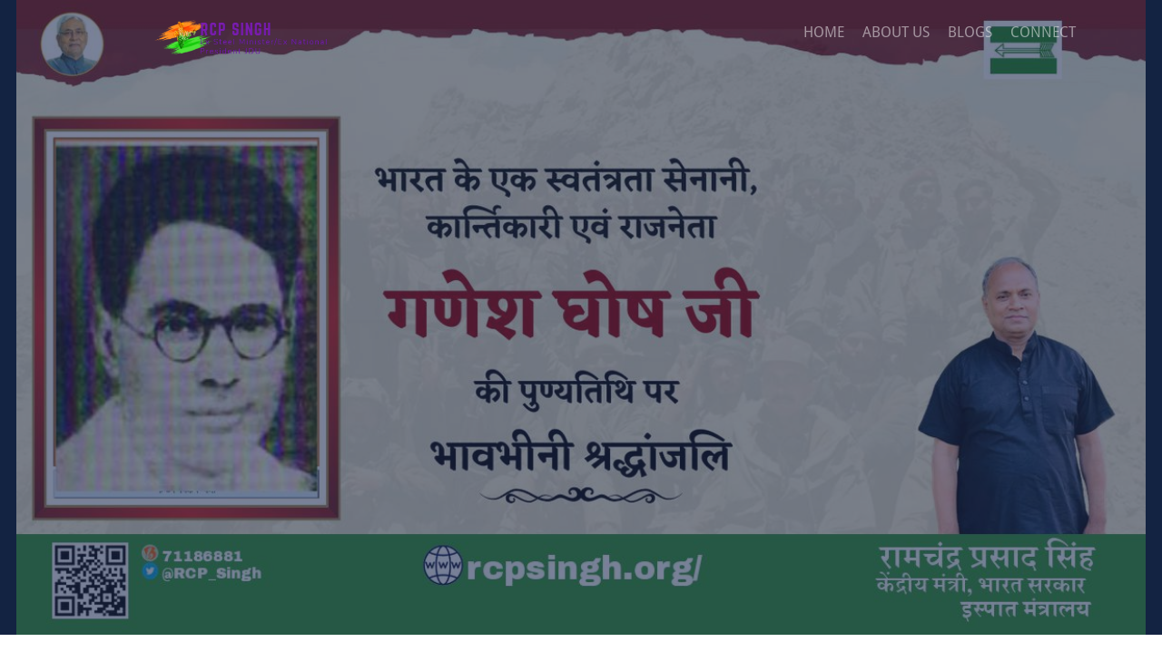

--- FILE ---
content_type: text/html; charset=utf-8
request_url: https://rcpsingh.org/update/Ramchandra-Prasad-Singh-Ganesh-ghosh-punyatithi-2022-greetings-1186881/26110/
body_size: 29597
content:
<!DOCTYPE html><html lang="hi" xml:lang="hi"><head><!-- Global site tag (gtag.js) - Google Analytics --> <script async src="https://www.googletagmanager.com/gtag/js?id=UA-131741279-28"></script> <script>window.dataLayer=window.dataLayer||[];function gtag(){dataLayer.push(arguments);}gtag('js',new Date());gtag('config','UA-131741279-28');</script><meta charset="utf-8"><meta http-equiv="X-UA-Compatible" content="IE=edge"><link rel="shortcut icon" href="https://d3cm4d6rq8ed33.cloudfront.net/media/navpravartakfiles/19/f67548d5-4562-4404-a032-ebdd81f36f38.png" type="image/x-icon"><meta name="viewport" content="width=device-width,initial-scale=1"> <meta property="og:site_name" content="रामचंद्र प्रसाद सिंह-गणेश घोष जी   की पुण्यतिथि पर विनम्र श्रद्धांजलि" xmlns="http://www.w3.org/1999/html">
<meta name="description" content=" शुभ दिवस की आपको मंगलकामनाएँ, आशा है आप जन एवं राष्ट्र हित में कार्य करते रहने में मेरा सहयोग देते रहेंगे.">
<meta property="og:title" content="रामचंद्र प्रसाद सिंह-गणेश घोष जी   की पुण्यतिथि पर विनम्र श्रद्धांजलि">
<meta property="og:description" content="शुभ दिवस की आपको मंगलकामनाएँ, आशा है आप जन एवं राष्ट्र हित में कार्य करते रहने में मेरा सहयोग देते रहेंगे.">
<meta property="og:type" content="article">
<meta property="fb:app_id" content="None"/>
<meta property="og:image" content="https://ddmtn57ju2md7.cloudfront.net/media/bbifiles/1186881/vc/1186881_4116_3_n.jpg"><!-- link to image for socio -->
<meta property="og:image:height" content="720">
<meta property="og:image:width" content="1280">
<meta property="og:video" content=""><!-- link to image for socio -->
<meta property="og:url" content="https://rcpsingh.org/greeting/Ramchandra-Prasad-Singh-Ganesh-ghosh-punyatithi-2022-greetings-1186881/">
<meta itemprop="name" content="रामचंद्र प्रसाद सिंह-गणेश घोष जी   की पुण्यतिथि पर विनम्र श्रद्धांजलि">
<meta itemprop="description" content="शुभ दिवस की आपको मंगलकामनाएँ, आशा है आप जन एवं राष्ट्र हित में कार्य करते रहने में मेरा सहयोग देते रहेंगे.">
<meta itemprop="keywords" content="">
<meta itemprop="image" content="https://ddmtn57ju2md7.cloudfront.net/media/bbifiles/1186881/vc/1186881_4116_3_n.jpg">
<meta name="twitter:card" content="summary_large_image">
<meta name="twitter:site" content="@RCP_Singh">
<meta name="twitter:title" content="रामचंद्र प्रसाद सिंह-गणेश घोष जी   की पुण्यतिथि पर विनम्र श्रद्धांजलि">
<meta name="twitter:description" content="शुभ दिवस की आपको मंगलकामनाएँ, आशा है आप जन एवं राष्ट्र हित में कार्य करते रहने में मेरा सहयोग देते रहेंगे.">
<meta name="twitter:image:src" content="https://ddmtn57ju2md7.cloudfront.net/media/bbifiles/1186881/vc/1186881_4116_3_n.jpg">
<meta name="twitter:creator" content="@RCP_Singh">
<meta name="twitter:image" content="https://ddmtn57ju2md7.cloudfront.net/media/bbifiles/1186881/vc/1186881_4116_3_n.jpg">
<meta name="keywords" content="">
<meta name="robots" content="index,follow">
<link rel="alternate" href="https://rcpsingh.org/greeting/Ramchandra-Prasad-Singh-Ganesh-ghosh-punyatithi-2022-greetings-1186881/" hreflang="hi-in"/>
<meta name="google" content="notranslate">
<meta property="article:tag" content="None">
<meta property="article:tag" content="None">
<meta property="article:tag" content="None">
<meta property="article:tag" content="None">
<meta property="article:section" content="Blog">
<meta property="article:publisher" content="https://www.facebook.com/RCPSinghOffice/">
<meta property="article:published_time" content="Oct. 16, 2022, 3:01 a.m.">
<meta property="article:modified_time" content="October-15-2022">
<meta property="og:updated_time" content="October-15-2022">
<meta http-equiv="Content-Type" content="text/html; charset=UTF-8">
<link rel="canonical" href="https://rcpsingh.org/greeting/Ramchandra-Prasad-Singh-Ganesh-ghosh-punyatithi-2022-greetings-1186881/"/>
<meta class="swiftype" name="last-updated" data-type="date" content="October-15-2022">
<meta class="swiftype" name="meta-description" data-type="text" content="शुभ दिवस की आपको मंगलकामनाएँ, आशा है आप जन एवं राष्ट्र हित में कार्य करते रहने में मेरा सहयोग देते रहेंगे.">



<style>.top1em{margin-top:1em}</style>
<style></style>
<title>रामचंद्र प्रसाद सिंह-गणेश घोष जी   की पुण्यतिथि पर विनम्र श्रद्धांजलि</title>
 <link rel="stylesheet" href="https://d3cm4d6rq8ed33.cloudfront.net/static/ROsBfGg4bF_ea/css/ctlmfru6anuz27ijri3cv4.css"><link href="https://d3cm4d6rq8ed33.cloudfront.net/static/cbuilder/assets/minimalist-blocks/cnv2.css" rel="stylesheet" type="text/css"><!--[if lt IE 9]><script src="https://d3cm4d6rq8ed33.cloudfront.net/static/ROsBfGg4bF_ea/js/respond.min.js"></script><![endif]--><link rel="stylesheet" href="https://d3cm4d6rq8ed33.cloudfront.net/static/biography/Amber/css/font-awesome.css"><link rel="stylesheet" href="https://d3cm4d6rq8ed33.cloudfront.net/static/lalbahadur/css/patterns/pattern.min.css">   <style>#navpco-home .gradient{opacity:.50!important}#navpco-intro{margin-top:10px}h1.fadeInUp{color:#0bf0a7!important;font-family:audiowide}</style><style>.col-lg-1,.col-lg-10,.col-lg-11,.col-lg-12,.col-lg-2,.col-lg-3,.col-lg-4,.col-lg-5,.col-lg-6,.col-lg-7,.col-lg-8,.col-lg-9,.col-md-1,.col-md-10,.col-md-11,.col-md-12,.col-md-2,.col-md-3,.col-md-4,.col-md-5,.col-md-6,.col-md-7,.col-md-8,.col-md-9,.col-sm-1,.col-sm-10,.col-sm-11,.col-sm-12,.col-sm-2,.col-sm-3,.col-sm-4,.col-sm-5,.col-sm-6,.col-sm-7,.col-sm-8,.col-sm-9,.col-xs-1,.col-xs-10,.col-xs-11,.col-xs-12,.col-xs-2,.col-xs-3,.col-xs-4,.col-xs-5,.col-xs-6,.col-xs-7,.col-xs-8,.col-xs-9{position:relative;min-height:1px;padding-right:15px;padding-left:15px}.col-xs-1,.col-xs-10,.col-xs-11,.col-xs-12,.col-xs-2,.col-xs-3,.col-xs-4,.col-xs-5,.col-xs-6,.col-xs-7,.col-xs-8,.col-xs-9{float:left}.col-xs-12{width:100%}.col-xs-11{width:91.66666667%}.col-xs-10{width:83.33333333%}.col-xs-9{width:75%}.col-xs-8{width:66.66666667%}.col-xs-7{width:58.33333333%}.col-xs-6{width:50%}.col-xs-5{width:41.66666667%}.col-xs-4{width:33.33333333%}.col-xs-3{width:25%}.col-xs-2{width:16.66666667%}.col-xs-1{width:8.33333333%}.col-xs-pull-12{right:100%}.col-xs-pull-11{right:91.66666667%}.col-xs-pull-10{right:83.33333333%}.col-xs-pull-9{right:75%}.col-xs-pull-8{right:66.66666667%}.col-xs-pull-7{right:58.33333333%}.col-xs-pull-6{right:50%}.col-xs-pull-5{right:41.66666667%}.col-xs-pull-4{right:33.33333333%}.col-xs-pull-3{right:25%}.col-xs-pull-2{right:16.66666667%}.col-xs-pull-1{right:8.33333333%}.col-xs-pull-0{right:auto}.col-xs-push-12{left:100%}.col-xs-push-11{left:91.66666667%}.col-xs-push-10{left:83.33333333%}.col-xs-push-9{left:75%}.col-xs-push-8{left:66.66666667%}.col-xs-push-7{left:58.33333333%}.col-xs-push-6{left:50%}.col-xs-push-5{left:41.66666667%}.col-xs-push-4{left:33.33333333%}.col-xs-push-3{left:25%}.col-xs-push-2{left:16.66666667%}.col-xs-push-1{left:8.33333333%}.col-xs-push-0{left:auto}.col-xs-offset-12{margin-left:100%}.col-xs-offset-11{margin-left:91.66666667%}.col-xs-offset-10{margin-left:83.33333333%}.col-xs-offset-9{margin-left:75%}.col-xs-offset-8{margin-left:66.66666667%}.col-xs-offset-7{margin-left:58.33333333%}.col-xs-offset-6{margin-left:50%}.col-xs-offset-5{margin-left:41.66666667%}.col-xs-offset-4{margin-left:33.33333333%}.col-xs-offset-3{margin-left:25%}.col-xs-offset-2{margin-left:16.66666667%}.col-xs-offset-1{margin-left:8.33333333%}.col-xs-offset-0{margin-left:0}@media (min-width:768px){.col-sm-1,.col-sm-10,.col-sm-11,.col-sm-12,.col-sm-2,.col-sm-3,.col-sm-4,.col-sm-5,.col-sm-6,.col-sm-7,.col-sm-8,.col-sm-9{float:left}.col-sm-12{width:100%}.col-sm-11{width:91.66666667%}.col-sm-10{width:83.33333333%}.col-sm-9{width:75%}.col-sm-8{width:66.66666667%}.col-sm-7{width:58.33333333%}.col-sm-6{width:50%}.col-sm-5{width:41.66666667%}.col-sm-4{width:33.33333333%}.col-sm-3{width:25%}.col-sm-2{width:16.66666667%}.col-sm-1{width:8.33333333%}.col-sm-pull-12{right:100%}.col-sm-pull-11{right:91.66666667%}.col-sm-pull-10{right:83.33333333%}.col-sm-pull-9{right:75%}.col-sm-pull-8{right:66.66666667%}.col-sm-pull-7{right:58.33333333%}.col-sm-pull-6{right:50%}.col-sm-pull-5{right:41.66666667%}.col-sm-pull-4{right:33.33333333%}.col-sm-pull-3{right:25%}.col-sm-pull-2{right:16.66666667%}.col-sm-pull-1{right:8.33333333%}.col-sm-pull-0{right:auto}.col-sm-push-12{left:100%}.col-sm-push-11{left:91.66666667%}.col-sm-push-10{left:83.33333333%}.col-sm-push-9{left:75%}.col-sm-push-8{left:66.66666667%}.col-sm-push-7{left:58.33333333%}.col-sm-push-6{left:50%}.col-sm-push-5{left:41.66666667%}.col-sm-push-4{left:33.33333333%}.col-sm-push-3{left:25%}.col-sm-push-2{left:16.66666667%}.col-sm-push-1{left:8.33333333%}.col-sm-push-0{left:auto}.col-sm-offset-12{margin-left:100%}.col-sm-offset-11{margin-left:91.66666667%}.col-sm-offset-10{margin-left:83.33333333%}.col-sm-offset-9{margin-left:75%}.col-sm-offset-8{margin-left:66.66666667%}.col-sm-offset-7{margin-left:58.33333333%}.col-sm-offset-6{margin-left:50%}.col-sm-offset-5{margin-left:41.66666667%}.col-sm-offset-4{margin-left:33.33333333%}.col-sm-offset-3{margin-left:25%}.col-sm-offset-2{margin-left:16.66666667%}.col-sm-offset-1{margin-left:8.33333333%}.col-sm-offset-0{margin-left:0}}@media (min-width:992px){.col-md-1,.col-md-10,.col-md-11,.col-md-12,.col-md-2,.col-md-3,.col-md-4,.col-md-5,.col-md-6,.col-md-7,.col-md-8,.col-md-9{float:left}.col-md-12{width:100%}.col-md-11{width:91.66666667%}.col-md-10{width:83.33333333%}.col-md-9{width:75%}.col-md-8{width:66.66666667%}.col-md-7{width:58.33333333%}.col-md-6{width:50%}.col-md-5{width:41.66666667%}.col-md-4{width:33.33333333%}.col-md-3{width:25%}.col-md-2{width:16.66666667%}.col-md-1{width:8.33333333%}.col-md-pull-12{right:100%}.col-md-pull-11{right:91.66666667%}.col-md-pull-10{right:83.33333333%}.col-md-pull-9{right:75%}.col-md-pull-8{right:66.66666667%}.col-md-pull-7{right:58.33333333%}.col-md-pull-6{right:50%}.col-md-pull-5{right:41.66666667%}.col-md-pull-4{right:33.33333333%}.col-md-pull-3{right:25%}.col-md-pull-2{right:16.66666667%}.col-md-pull-1{right:8.33333333%}.col-md-pull-0{right:auto}.col-md-push-12{left:100%}.col-md-push-11{left:91.66666667%}.col-md-push-10{left:83.33333333%}.col-md-push-9{left:75%}.col-md-push-8{left:66.66666667%}.col-md-push-7{left:58.33333333%}.col-md-push-6{left:50%}.col-md-push-5{left:41.66666667%}.col-md-push-4{left:33.33333333%}.col-md-push-3{left:25%}.col-md-push-2{left:16.66666667%}.col-md-push-1{left:8.33333333%}.col-md-push-0{left:auto}.col-md-offset-12{margin-left:100%}.col-md-offset-11{margin-left:91.66666667%}.col-md-offset-10{margin-left:83.33333333%}.col-md-offset-9{margin-left:75%}.col-md-offset-8{margin-left:66.66666667%}.col-md-offset-7{margin-left:58.33333333%}.col-md-offset-6{margin-left:50%}.col-md-offset-5{margin-left:41.66666667%}.col-md-offset-4{margin-left:33.33333333%}.col-md-offset-3{margin-left:25%}.col-md-offset-2{margin-left:16.66666667%}.col-md-offset-1{margin-left:8.33333333%}.col-md-offset-0{margin-left:0}}@media (min-width:1200px){.col-lg-1,.col-lg-10,.col-lg-11,.col-lg-12,.col-lg-2,.col-lg-3,.col-lg-4,.col-lg-5,.col-lg-6,.col-lg-7,.col-lg-8,.col-lg-9{float:left}.col-lg-12{width:100%}.col-lg-11{width:91.66666667%}.col-lg-10{width:83.33333333%}.col-lg-9{width:75%}.col-lg-8{width:66.66666667%}.col-lg-7{width:58.33333333%}.col-lg-6{width:50%}.col-lg-5{width:41.66666667%}.col-lg-4{width:33.33333333%}.col-lg-3{width:25%}.col-lg-2{width:16.66666667%}.col-lg-1{width:8.33333333%}.col-lg-pull-12{right:100%}.col-lg-pull-11{right:91.66666667%}.col-lg-pull-10{right:83.33333333%}.col-lg-pull-9{right:75%}.col-lg-pull-8{right:66.66666667%}.col-lg-pull-7{right:58.33333333%}.col-lg-pull-6{right:50%}.col-lg-pull-5{right:41.66666667%}.col-lg-pull-4{right:33.33333333%}.col-lg-pull-3{right:25%}.col-lg-pull-2{right:16.66666667%}.col-lg-pull-1{right:8.33333333%}.col-lg-pull-0{right:auto}.col-lg-push-12{left:100%}.col-lg-push-11{left:91.66666667%}.col-lg-push-10{left:83.33333333%}.col-lg-push-9{left:75%}.col-lg-push-8{left:66.66666667%}.col-lg-push-7{left:58.33333333%}.col-lg-push-6{left:50%}.col-lg-push-5{left:41.66666667%}.col-lg-push-4{left:33.33333333%}.col-lg-push-3{left:25%}.col-lg-push-2{left:16.66666667%}.col-lg-push-1{left:8.33333333%}.col-lg-push-0{left:auto}.col-lg-offset-12{margin-left:100%}.col-lg-offset-11{margin-left:91.66666667%}.col-lg-offset-10{margin-left:83.33333333%}.col-lg-offset-9{margin-left:75%}.col-lg-offset-8{margin-left:66.66666667%}.col-lg-offset-7{margin-left:58.33333333%}.col-lg-offset-6{margin-left:50%}.col-lg-offset-5{margin-left:41.66666667%}.col-lg-offset-4{margin-left:33.33333333%}.col-lg-offset-3{margin-left:25%}.col-lg-offset-2{margin-left:16.66666667%}.col-lg-offset-1{margin-left:8.33333333%}.col-lg-offset-0{margin-left:0}}@keyframes pulse {
            from { box-shadow:0px 0px 10px 3px #3ad846; }
            to { box-shadow:0px 0px 20px 7px #ff3b00; }
        }</style><style>.labelannotblue,.labelannotgreen,.labelannotred,.labelannotyellow{padding:3px;font-size:.75em;margin-left:5px;color:#fff;border-radius:20%}.labelannotblue{background:#00f}.labelannotred{background:red}.labelannotgreen{background:#3cb371}.labelannotyellow{background:#ff4500}.trackheader h4{color:#fff!important}.video-container{position:relative;padding-bottom:56.25%;padding-top:35px;height:0;overflow:hidden}.video-container iframe{position:absolute;top:0;left:0;width:90%;height:90%}.video-container,.map-container,.embed-container{position:relative;margin:0;padding-bottom:58%;padding-top:30px;height:0;overflow:hidden;border:none}.embed-container iframe,.embed-container object,.embed-container embed,.video-container iframe,.map-container iframe,.map-container object,.map-container embed,.video-container object,.video-container embed{position:absolute;top:0;left:0;width:100%;height:100%}.image-responsiveoverride{max-width:70%!important;margin:0 auto}.cartbutton{line-height:45px;margin:0 5px;position:relative;padding:12px 15px;border-radius:999px;color:#fff;background:#54f0ff;background-image:linear-gradient(122deg,#c26af5,#54f0ff);-webkit-transition:all .3s ease 0s;transition:all .3s ease 0s;-o-transition:all .3s ease 0s}.cartbutton:hover{color:#fff;-webkit-box-shadow:0 2px 20px 2px rgba(255,64,100,.68);box-shadow:0 2px 20px 2px rgba(255,64,100,.68)}.form-inline .form-group{display:inline-block;margin-bottom:0;vertical-align:middle}.form-inline .form-control{display:inline-block;width:auto;vertical-align:middle}.form-inline .form-control-static{display:inline-block}.form-inline .input-group{display:inline-table;vertical-align:middle}.form-inline .input-group .input-group-addon,.form-inline .input-group .input-group-btn,.form-inline .input-group .form-control{width:auto}.form-inline .input-group>.form-control{width:100%}.form-inline .control-label{margin-bottom:0;vertical-align:middle}.form-inline .radio,.form-inline .checkbox{display:inline-block;margin-top:0;margin-bottom:0;vertical-align:middle}.form-inline .radio label,.form-inline .checkbox label{padding-left:0}.hkvideo{position:absolute;top:80%;width:100%;font-size:16px;color:#fff;font-family:Oswald,sans-serif;text-align:center;z-index:100}.ctacont{width:100%;margin-right:auto;margin-left:auto}.bg-cta{background-color:#f6f9f8!important}.form-inline .radio input[type="radio"],.form-inline .checkbox input[type="checkbox"]{position:relative;margin-left:0}.form-inline .has-feedback .form-control-feedback{top:0}.btn-sub{background:#7ace80;color:#fff}.btn.btn-sub{padding:10px 10px!important;margin-left:10px}.lbembed-container{position:relative;padding-bottom:56.25%;height:0;overflow:hidden;max-width:100%;height:auto}.lbembed-container iframe,.embed-container object,.embed-container embed{position:absolute;top:0;left:0;width:100%;height:100%}@-webkit-keyframes fadeInUpMenu {
            from {
                opacity: 0;
                visibility: hidden;
                /*-webkit-transform: translate3d(0, 100%, 0);
                transform: translate3d(0, 100%, 0);*/
                -webkit-transform: translate3d(0, 20px, 0);
                transform: translate3d(0, 20px, 0);
            }

            to {
                opacity: 1;
                visibility: visible;
                -webkit-transform: none;
                transform: none;
            }
        }@keyframes fadeInUpMenu {
            from {
                opacity: 0;
                visibility: hidden;
                /*-webkit-transform: translate3d(0, 100%, 0);
                transform: translate3d(0, 100%, 0);*/
                -webkit-transform: translate3d(0, 20px, 0);
                transform: translate3d(0, 20px, 0);
            }

            to {
                visibility: visible;
                opacity: 1;
                -webkit-transform: none;
                transform: none;
            }
        }.fadeInUpMenu{-webkit-animation-name:fadeInUpMenu;animation-name:fadeInUpMenu}.animated-fast{-webkit-animation-duration:.5s;animation-duration:.5s;-webkit-animation-fill-mode:both;animation-fill-mode:both}#navpco-portfolio-list li a .case-studies-summary h2{background-color:rgba(255,0,0,.45);padding:5px}.title-h2a{color:#fff}.one-third{background-repeat:no-repeat;background-size:contain}.two-third{background-repeat:no-repeat;background-size:contain}</style><style>.flex-container a:hover,.flex-slider a:hover{outline:none}.slides,.slides>li,.flex-control-nav,.flex-direction-nav{margin:0;padding:0;list-style:none}.flex-pauseplay span{text-transform:capitalize}.flexslider{margin:0;padding:0}.flexslider .slides>li{display:none;-webkit-backface-visibility:hidden}.flexslider .slides img{width:100%;display:block}.flexslider .slides:after{display:block;clear:both;visibility:hidden;line-height:0;height:0}html[xmlns] .flexslider .slides{display:block}* html .flexslider .slides{height:1%}.no-js .flexslider .slides>li:first-child{display:block}.flexslider{margin:0 0 60px;background:#fff;border:0 solid #fff;position:relative;zoom:1;-webkit-border-radius:4px;-moz-border-radius:4px;border-radius:4px;-webkit-box-shadow:'' 0 1px 4px rgba(0,0,0,.2);-moz-box-shadow:'' 0 1px 4px rgba(0,0,0,.2);-o-box-shadow:'' 0 1px 4px rgba(0,0,0,.2);box-shadow:'' 0 1px 4px rgba(0,0,0,.2)}.flexslider .slides{zoom:1}.flexslider .slides img{height:auto;-moz-user-select:none}.flex-viewport{max-height:2000px;-webkit-transition:all 1s ease;-moz-transition:all 1s ease;-ms-transition:all 1s ease;-o-transition:all 1s ease;transition:all 1s ease}.loading .flex-viewport{max-height:300px}.carousel li{margin-right:5px}.flex-direction-nav{*height: 0}.flex-direction-nav a{text-decoration:none;display:block;width:40px;height:40px;margin:-20px 0 0;position:absolute;top:50%;z-index:10;overflow:hidden;opacity:0;cursor:pointer;color:rgba(0,0,0,.8);text-shadow:1px 1px 0 rgba(255,255,255,.3);-webkit-transition:all .3s ease-in-out;-moz-transition:all .3s ease-in-out;-ms-transition:all .3s ease-in-out;-o-transition:all .3s ease-in-out;transition:all .3s ease-in-out}.flex-direction-nav a:before{font-family:"flexslider-icon";font-size:40px;display:inline-block;content:'\f001';color:rgba(0,0,0,.8);text-shadow:1px 1px 0 rgba(255,255,255,.3)}.flex-direction-nav a.flex-next:before{content:'\f002'}.flex-direction-nav .flex-prev{left:-50px}.flex-direction-nav .flex-next{right:-50px;text-align:right}.flexslider:hover .flex-direction-nav .flex-prev{opacity:.7;left:10px}.flexslider:hover .flex-direction-nav .flex-prev:hover{opacity:1}.flexslider:hover .flex-direction-nav .flex-next{opacity:.7;right:10px}.flexslider:hover .flex-direction-nav .flex-next:hover{opacity:1}.flex-direction-nav .flex-disabled{opacity:0!important;filter: alpha(opacity=0);cursor:default;z-index:-1}.flex-pauseplay a{display:block;width:20px;height:20px;position:absolute;bottom:5px;left:10px;opacity:.8;z-index:10;overflow:hidden;cursor:pointer;color:#000}.flex-pauseplay a:before{font-family:"flexslider-icon";font-size:20px;display:inline-block;content:'\f004'}.flex-pauseplay a:hover{opacity:1}.flex-pauseplay a.flex-play:before{content:'\f003'}.flex-control-nav{width:100%;position:absolute;bottom:-40px;text-align:center}.flex-control-nav li{margin:0 6px;display:inline-block;zoom:1;*display: inline}.flex-control-paging li a{width:11px;height:11px;display:block;background:#666;background:rgba(0,0,0,.5);cursor:pointer;text-indent:-9999px;-webkit-box-shadow:inset 0 0 3px rgba(0,0,0,.3);-moz-box-shadow:inset 0 0 3px rgba(0,0,0,.3);-o-box-shadow:inset 0 0 3px rgba(0,0,0,.3);box-shadow:inset 0 0 3px rgba(0,0,0,.3);-webkit-border-radius:20px;-moz-border-radius:20px;border-radius:20px}.flex-control-paging li a:hover{background:#333;background:rgba(0,0,0,.7)}.flex-control-paging li a.flex-active{background:#000;background:rgba(0,0,0,.9);cursor:default}.flex-control-thumbs{margin:5px 0 0;position:static;overflow:hidden}.flex-control-thumbs li{width:25%;float:left;margin:0}.flex-control-thumbs img{width:100%;height:auto;display:block;opacity:.7;cursor:pointer;-moz-user-select:none;-webkit-transition:all 1s ease;-moz-transition:all 1s ease;-ms-transition:all 1s ease;-o-transition:all 1s ease;transition:all 1s ease}.flex-control-thumbs img:hover{opacity:1}.flex-control-thumbs .flex-active{opacity:1;cursor:default}@media screen and (max-width:860px){.flex-direction-nav .flex-prev{opacity:1;left:10px}.flex-direction-nav .flex-next{opacity:1;right:10px}}.carousel,.carousel-inner{position:relative}.carousel-caption,.carousel-control{color:#fff;text-align:center;text-shadow:0 1px 2px rgba(0,0,0,.6)}.carousel-control.left,.carousel-control.right{background-image:none}.img-responsive{width:100%;height:auto}@media (min-width:992px){.carousel-inner .active.left{left:-25%}.carousel-inner .next{left:25%}.carousel-inner .prev{left:-25%}}@media (min-width:768px) and (max-width:991px){.carousel-inner .active.left{left:-33.3%}.carousel-inner .next{left:33.3%}.carousel-inner .prev{left:-33.3%}.active>div:first-child,.active>div:first-child+div{display:block}.active>div:last-child{display:none}}@media (max-width:767px){.carousel-inner .active.left{left:-100%}.carousel-inner .next{left:100%}.carousel-inner .prev{left:-100%}.active>div{display:none}.active>div:first-child{display:block}}.carousel-inner{overflow:hidden;width:100%}.carousel-inner>.item{display:none;position:relative;-webkit-transition:.6s ease-in-out left;-o-transition:.6s ease-in-out left;transition:.6s ease-in-out left}.carousel-inner>.item>a>img,.carousel-inner>.item>img{display:block;max-width:100%;height:auto;line-height:1}@media all and (transform-3d),(-webkit-transform-3d){.carousel-inner>.item{-webkit-transition:-webkit-transform .6s ease-in-out;-moz-transition:-moz-transform .6s ease-in-out;-o-transition:-o-transform .6s ease-in-out;transition:transform .6s ease-in-out;-webkit-backface-visibility:hidden;-moz-backface-visibility:hidden;backface-visibility:hidden;-webkit-perspective:1000px;-moz-perspective:1000px;perspective:1000px}.carousel-inner>.item.active.right,.carousel-inner>.item.next{-webkit-transform:translate3d(100%,0,0);transform:translate3d(100%,0,0);left:0}.carousel-inner>.item.active.left,.carousel-inner>.item.prev{-webkit-transform:translate3d(-100%,0,0);transform:translate3d(-100%,0,0);left:0}.carousel-inner>.item.active,.carousel-inner>.item.next.left,.carousel-inner>.item.prev.right{-webkit-transform:translate3d(0,0,0);transform:translate3d(0,0,0);left:0}}.carousel-inner>.active,.carousel-inner>.next,.carousel-inner>.prev{display:block}.carousel-inner>.active{left:0}.carousel-inner>.next,.carousel-inner>.prev{position:absolute;top:0;width:100%}.carousel-inner>.next{left:100%}.carousel-inner>.prev{left:-100%}.carousel-inner>.next.left,.carousel-inner>.prev.right{left:0}.carousel-inner>.active.left{left:-100%}.carousel-inner>.active.right{left:100%}.carousel-control{position:absolute;top:0;left:0;bottom:0;width:15%;opacity:.5;filter:alpha(opacity=50);font-size:20px}.carousel-control.left{background-image:-webkit-linear-gradient(left,rgba(0,0,0,.5) 0,rgba(0,0,0,.0001) 100%);background-image:-o-linear-gradient(left,rgba(0,0,0,.5) 0,rgba(0,0,0,.0001) 100%);background-image:linear-gradient(to right,rgba(0,0,0,.5) 0,rgba(0,0,0,.0001) 100%);background-repeat:repeat-x;filter:progid:DXImageTransform.Microsoft.gradient(startColorstr='#80000000', endColorstr='#00000000', GradientType=1)}.carousel-control.right{left:auto;right:0;background-image:-webkit-linear-gradient(left,rgba(0,0,0,.0001) 0,rgba(0,0,0,.5) 100%);background-image:-o-linear-gradient(left,rgba(0,0,0,.0001) 0,rgba(0,0,0,.5) 100%);background-image:linear-gradient(to right,rgba(0,0,0,.0001) 0,rgba(0,0,0,.5) 100%);background-repeat:repeat-x;filter:progid:DXImageTransform.Microsoft.gradient(startColorstr='#00000000', endColorstr='#80000000', GradientType=1)}.carousel-control:focus,.carousel-control:hover{outline:0;color:#fff;text-decoration:none;opacity:.9;filter:alpha(opacity=90)}.carousel-control .glyphicon-chevron-left,.carousel-control .glyphicon-chevron-right,.carousel-control .icon-next,.carousel-control .icon-prev{position:absolute;top:50%;margin-top:-10px;z-index:5;display:inline-block}.carousel-control .glyphicon-chevron-left,.carousel-control .icon-prev{left:50%;margin-left:-10px}.carousel-control .glyphicon-chevron-right,.carousel-control .icon-next{right:50%;margin-right:-10px}.carousel-control .icon-next,.carousel-control .icon-prev{width:20px;height:20px;line-height:1;font-family:serif}.carousel-control .icon-prev:before{content:'\2039'}.carousel-control .icon-next:before{content:'\203a'}.carousel-indicators{position:absolute;bottom:10px;left:50%;z-index:15;width:60%;margin-left:-30%;padding-left:0;list-style:none;text-align:center}.carousel-indicators li{display:inline-block;width:10px;height:10px;margin:1px;text-indent:-999px;border:1px solid #fff;border-radius:10px;cursor:pointer;background-color:#000 \9 ;background-color:transparent}.carousel-indicators .active{margin:0;width:12px;height:12px;background-color:#fff}.carousel-caption{position:absolute;left:15%;right:15%;bottom:20px;z-index:10;padding-top:20px;padding-bottom:20px}.carousel-caption .btn{text-shadow:none}@media screen and (min-width:768px){.carousel-control .glyphicon-chevron-left,.carousel-control .glyphicon-chevron-right,.carousel-control .icon-next,.carousel-control .icon-prev{width:30px;height:30px;margin-top:-15px;font-size:30px}.carousel-control .glyphicon-chevron-left,.carousel-control .icon-prev{margin-left:-15px}.carousel-control .glyphicon-chevron-right,.carousel-control .icon-next{margin-right:-15px}.carousel-caption{left:20%;right:20%;padding-bottom:30px}.carousel-indicators{bottom:20px}}.badge-warning{color:#212529;background-color:#ffc107}.badge{display:inline-block;padding:.25em .4em;font-size:75%;font-weight:700;line-height:1;text-align:center;white-space:nowrap;vertical-align:baseline;border-radius:.25rem}.badge:empty{display:none}.badge-warning[href]:hover,.badge-warning[href]:focus{color:#212529;text-decoration:none;background-color:#d39e00}.overlay{background-size:cover!important}.nfloat{position:fixed;width:60px;height:60px;bottom:140px;right:140px;background-color:#0c9;color:#fff;border-radius:50px;text-align:center;box-shadow:2px 2px 3px #999}.my-nfloat{margin-top:22px}</style><style>html.with-featherlight{overflow:hidden}.featherlight{display:none;position:fixed;top:0;right:0;bottom:0;left:0;z-index:2147483647;text-align:center;white-space:nowrap;cursor:pointer;background:#333;background:rgba(0,0,0,0)}.featherlight:last-of-type{background:rgba(0,0,0,.8)}.featherlight:before{content:'';display:inline-block;height:100%;vertical-align:middle}.featherlight .featherlight-content{position:relative;text-align:left;vertical-align:middle;display:inline-block;overflow:auto;padding:25px 25px 0;border-bottom:25px solid transparent;margin-left:5%;margin-right:5%;max-height:95%;background:#fff;cursor:auto;white-space:normal}.featherlight .featherlight-inner{display:block}.featherlight link.featherlight-inner,.featherlight script.featherlight-inner,.featherlight style.featherlight-inner{display:none}.featherlight .featherlight-close-icon{position:absolute;z-index:9999;top:0;right:0;line-height:25px;width:25px;cursor:pointer;text-align:center;font-family:Arial,sans-serif;background:#fff;background:rgba(255,255,255,.3);color:#000;border:0;padding:0}.featherlight .featherlight-close-icon::-moz-focus-inner{border:0;padding:0}.featherlight .featherlight-image{width:100%}.featherlight-iframe .featherlight-content{border-bottom:0;padding:0;-webkit-overflow-scrolling:touch}.featherlight iframe{border:0}.featherlight *{-webkit-box-sizing:border-box;-moz-box-sizing:border-box;box-sizing:border-box}@media only screen and (max-width:1024px){.featherlight .featherlight-content{margin-left:0;margin-right:0;max-height:98%;padding:10px 10px 0;border-bottom:10px solid transparent}}@media print{html.with-featherlight>*>:not(.featherlight){display:none}}
@font-face{font-family:themify;src:url(https://d3cm4d6rq8ed33.cloudfront.net/static/ee4mg03nza/fonts/themify-icons/themify.eot?-fvbane);src:url(https://d3cm4d6rq8ed33.cloudfront.net/static/ee4mg03nza/fonts/themify-icons/themify.eot?#iefix-fvbane) format('embedded-opentype'),url(https://d3cm4d6rq8ed33.cloudfront.net/static/ee4mg03nza/fonts/themify-icons/themify.woff?-fvbane) format('woff'),url(https://d3cm4d6rq8ed33.cloudfront.net/static/ee4mg03nza/fonts/themify-icons/themify.ttf?-fvbane) format('truetype'),url(https://d3cm4d6rq8ed33.cloudfront.net/static/ee4mg03nza/fonts/themify-icons/themify.svg?-fvbane#themify) format('svg');font-weight:400;font-style:normal}[class*=" ti-"],[class^=ti-]{font-family:themify;speak:none;font-style:normal;font-weight:400;font-variant:normal;text-transform:none;line-height:1;-webkit-font-smoothing:antialiased;-moz-osx-font-smoothing:grayscale}
.ti-arrow-circle-right{position:relative;display:inline-block;cursor:pointer;margin:1px}.ti-arrow-circle-right:before{content:"\e65d";position:absolute;top:50%;left:50%;transform:translate(-50%,-50%);-webkit-transform:translate(-50%,-50%);font-size:75px;color:#fff;opacity:.8;text-shadow:0 0 30px rgba(0,0,0,.5)}.mfp-bg,.mfp-container,.mfp-wrap{left:0;top:0;height:100%;width:100%}.ti-arrow-circle-right:hover:before{color:#eee}.img-responsive{display: block; max-width: 100%; height: auto;}.col-lg-1,.col-lg-10,.col-lg-11,.col-lg-12,.col-lg-2,.col-lg-3,.col-lg-4,.col-lg-5,.col-lg-6,.col-lg-7,.col-lg-8,.col-lg-9,.col-md-1,.col-md-10,.col-md-11,.col-md-12,.col-md-2,.col-md-3,.col-md-4,.col-md-5,.col-md-6,.col-md-7,.col-md-8,.col-md-9,.col-sm-1,.col-sm-10,.col-sm-11,.col-sm-12,.col-sm-2,.col-sm-3,.col-sm-4,.col-sm-5,.col-sm-6,.col-sm-7,.col-sm-8,.col-sm-9,.col-xs-1,.col-xs-10,.col-xs-11,.col-xs-12,.col-xs-2,.col-xs-3,.col-xs-4,.col-xs-5,.col-xs-6,.col-xs-7,.col-xs-8,.col-xs-9{position:relative;min-height:1px;padding-right:15px;padding-left:15px}.col-lg-1,.col-lg-10,.col-lg-11,.col-lg-12,.col-lg-2,.col-lg-3,.col-lg-4,.col-lg-5,.col-lg-6,.col-lg-7,.col-lg-8,.col-lg-9{float:left}@media (min-width: 768px) {.col-lg-12{width:100%}.col-lg-11{width:91.66666667%}.col-lg-10{width:83.33333333%}.col-lg-9{width:75%}.col-lg-8{width:66.66666667%}.col-lg-7{width:58.33333333%}.col-lg-6{width:50%}.col-lg-5{width:41.66666667%}.col-lg-4{width:33.33333333%}.col-lg-3{width:25%}.col-lg-2{width:16.66666667%}.col-lg-1{width:8.33333333%}}@media(max-width:767px){.col-lg-12{width:100%}.col-lg-11{width:100%}.col-lg-10{width:100%}.col-lg-9{width:100%}.col-lg-8{width:100%}.col-lg-7{width:100%}.col-lg-6{width:100%}.col-lg-5{width:100%}.col-lg-4{width:100%}.col-lg-3{width:100%}.col-lg-2{width:100%}.col-lg-1{width:100%}}
/* The only rule that matters */
#navvideo-background {
    /*  making the video fullscreen  */
    position: absolute;
    right: 0;
    bottom: 0;
    min-width: 100%;
    min-height: 100%;
    width: auto;
    height: auto;
    z-index: -100;
}
.navp-video-background {
    position: absolute;
    top: 0;
    left: 0;
    width: 100%;
    height: 100%;
    z-index: 0;
    overflow: hidden;
    pointer-events: none;
}

.h1video {
    position: absolute;
    top: 70%;
    width: 100%;
    font-size: 36px;
    letter-spacing: 3px;
    color: #fff;
    font-family: Oswald, sans-serif;
    text-align: center;
    z-index:100;
}
.h1mobilevideo{
    width:100%;
    font-size: 36px;
    letter-spacing: 3px;
    color: #fff;
    font-family: Oswald, sans-serif;
    text-align: center;

}
.h1topic{
    font-size:36px;
    letter-spacing:3px;
    color:#fff;
}
.vcontactform{
    background-color: rgba(0, 161, 255, 0.58);
    padding: 0.5em;
}
.vform-control{
    border: 2px solid white!important;
    color:white!important;
}
.tag {
    font-family: Helvetica, Arial, sans-serif;
    display: inline-block;
    color: #fff;
    position: relative;
    padding: 10px 35px 10px 10px;
    border-top-left-radius: 4px;
    border-bottom-left-radius: 4px;
    margin: 0 40px 20px 0;
    text-decoration: none;
    -webkit-transition: right 0.2s ease-in;
    -moz-transition: right 0.2s ease-in;
    -ms-transition: right 0.2s ease-in;
    background: #d63838;
}

.tag:before {
    background: #fff;
    width: 10px;
    height: 10px;
    content: "";
    display: inline-block;
    border-radius: 20px;
    box-shadow: inset 0px 2px 5px rgba(0,0,0,0.2);
    margin: 0 5px 0 0;
}


.tag:after {
    content: "";
    border-radius: 5px;
    width: 100%;
    height: 100%;
    box-shadow: inset 0px 5px 40px rgba(255,255,255,0.4), 0px 0px 10px rgba(0,0,0,0.3);
    position: absolute;
    left: 0;
    top: 0;
}

.tag .arrow {
    display: inline-block;
    border: 30px solid;
    border-color: #fff #fff #fff transparent;
    height: 2px;
    z-index: 5000;
    pointer-events: none;
    position: absolute;
    -webkit-transition: right 0.2s ease-in;
    right: -20px;
    top: -12px;
    display: inline-block;
}

.tag:hover {
    position: relative;
    right: 8px;
}

.tag:hover .arrow {
    right: -28px;
}
.tag:hover:after {
    box-shadow: inset 0px -5px 30px rgba(255,255,255,0.4), 0px 0px 5px rgba(0,0,0,0.2);
}

.tag:active:after {
    box-shadow: inset 0px 0px 30px rgba(0,0,0,0.3), 0px 0px 5px rgba(0,0,0,0.2);
}
.owl-carousel .animated{-webkit-animation-duration:1000ms;animation-duration:1000ms;-webkit-animation-fill-mode:both;animation-fill-mode:both}.owl-carousel .owl-animated-in{z-index:0}.owl-carousel .owl-animated-out{z-index:1}.owl-carousel .fadeOut{-webkit-animation-name:fadeOut;animation-name:fadeOut}@-webkit-keyframes fadeOut{0%{opacity:1}100%{opacity:0}}@keyframes fadeOut{0%{opacity:1}100%{opacity:0}}.owl-height{-webkit-transition:height 500ms ease-in-out;-moz-transition:height 500ms ease-in-out;-ms-transition:height 500ms ease-in-out;-o-transition:height 500ms ease-in-out;transition:height 500ms ease-in-out}.owl-carousel{display:none;width:100%;-webkit-tap-highlight-color:transparent;position:relative;z-index:1}.owl-carousel .owl-stage{position:relative;-ms-touch-action:pan-Y}.owl-carousel .owl-stage:after{content:".";display:block;clear:both;visibility:hidden;line-height:0;height:0}.owl-carousel .owl-stage-outer{position:relative;overflow:hidden;-webkit-transform:translate3d(0px,0,0)}.owl-carousel .owl-controls .owl-dot,.owl-carousel .owl-controls .owl-nav .owl-next,.owl-carousel .owl-controls .owl-nav .owl-prev{cursor:pointer;cursor:hand;-webkit-user-select:none;-khtml-user-select:none;-moz-user-select:none;-ms-user-select:none;user-select:none}.owl-carousel.owl-loaded{display:block}.owl-carousel.owl-loading{opacity:0;display:block}.owl-carousel.owl-hidden{opacity:0}.owl-carousel .owl-refresh .owl-item{display:none}.owl-carousel .owl-item{position:relative;min-height:1px;float:left;-webkit-backface-visibility:hidden;-webkit-tap-highlight-color:transparent;-webkit-touch-callout:none;-webkit-user-select:none;-moz-user-select:none;-ms-user-select:none;user-select:none}.owl-carousel .owl-item img{display:block;width:100%;-webkit-transform-style:preserve-3d}.owl-carousel.owl-text-select-on .owl-item{-webkit-user-select:auto;-moz-user-select:auto;-ms-user-select:auto;user-select:auto}.owl-carousel .owl-grab{cursor:move;cursor:-webkit-grab;cursor:-o-grab;cursor:-ms-grab;cursor:grab}.owl-carousel.owl-rtl{direction:rtl}.owl-carousel.owl-rtl .owl-item{float:right}.no-js .owl-carousel{display:block}.owl-carousel .owl-item .owl-lazy{opacity:0;-webkit-transition:opacity 400ms ease;-moz-transition:opacity 400ms ease;-ms-transition:opacity 400ms ease;-o-transition:opacity 400ms ease;transition:opacity 400ms ease}.owl-carousel .owl-item img{transform-style:preserve-3d}.owl-carousel .owl-video-wrapper{position:relative;height:100%;background:#000}.owl-carousel .owl-video-play-icon{position:absolute;height:80px;width:80px;left:50%;top:50%;margin-left:-40px;margin-top:-40px;background:url(owl.video.play.png) no-repeat;cursor:pointer;z-index:1;-webkit-backface-visibility:hidden;-webkit-transition:scale 100ms ease;-moz-transition:scale 100ms ease;-ms-transition:scale 100ms ease;-o-transition:scale 100ms ease;transition:scale 100ms ease}.owl-carousel .owl-video-play-icon:hover{-webkit-transition:scale(1.3,1.3);-moz-transition:scale(1.3,1.3);-ms-transition:scale(1.3,1.3);-o-transition:scale(1.3,1.3);transition:scale(1.3,1.3)}.owl-carousel .owl-video-playing .owl-video-play-icon,.owl-carousel .owl-video-playing .owl-video-tn{display:none}.owl-carousel .owl-video-tn{opacity:0;height:100%;background-position:center center;background-repeat:no-repeat;-webkit-background-size:contain;-moz-background-size:contain;-o-background-size:contain;background-size:contain;-webkit-transition:opacity 400ms ease;-moz-transition:opacity 400ms ease;-ms-transition:opacity 400ms ease;-o-transition:opacity 400ms ease;transition:opacity 400ms ease}.owl-carousel .owl-video-frame{position:relative;z-index:1}
.or-spacer {
    margin-top: 100px;
    margin-bottom:1em;
    width: 100%;
    position: relative;
}
.or-spacer .mask {
    overflow: hidden;
    height: 20px;
}
.or-spacer .mask:after {
    content: '';
    display: block;
    margin: -25px auto 0;
    width: 100%;
    height: 25px;
    border-radius: 125px / 12px;
    box-shadow: 0 0 8px black;
}
.or-spacer span {
    width: 50px;
    height: 50px;
    position: absolute;
    bottom: 100%;
    margin-bottom: -25px;
    left: 50%;
    margin-left: -25px;
    border-radius: 100%;
    box-shadow: 0 2px 4px #999;
    background: white;
}
.or-spacer span i {
    position: absolute;
    top: 4px;
    bottom: 4px;
    left: 4px;
    right: 4px;
    border-radius: 100%;
    border: 1px dashed #aaa;
    text-align: center;
    line-height: 40px;
    font-style: normal;
    color: #999;
}
@media screen and (max-width: 767px) {
    .img-responsive {
        width: 100%;
        padding: 0.25em;
    }
}
.btn-direction{
    border: solid 1px gray;
    box-shadow: 2px 2px 2px;
    border-radius: 20px;
}

.featherlight-next,.featherlight-previous{display:block;position:absolute;top:25px;right:25px;bottom:0;left:80%;cursor:pointer;-webkit-touch-callout:none;-webkit-user-select:none;-khtml-user-select:none;-moz-user-select:none;-ms-user-select:none;user-select:none;background:rgba(0,0,0,0)}.featherlight-previous{left:25px;right:80%}.featherlight-next:hover,.featherlight-previous:hover{background:rgba(255,255,255,.25)}.featherlight-next span,.featherlight-previous span{display:none;position:absolute;top:50%;left:5%;width:82%;text-align:center;font-size:80px;line-height:80px;margin-top:-40px;text-shadow:0 0 5px #fff;color:#fff;font-style:normal;font-weight:400}.featherlight-next span{right:5%;left:auto}.featherlight-next:hover span,.featherlight-previous:hover span{display:inline-block}.featherlight-swipe-aware .featherlight-next,.featherlight-swipe-aware .featherlight-previous{display:none}.featherlight-loading .featherlight-next,.featherlight-loading .featherlight-previous{display:none}.featherlight-first-slide.featherlight-last-slide .featherlight-next,.featherlight-first-slide.featherlight-last-slide .featherlight-previous{display:none}@media only screen and (max-device-width:1024px){.featherlight-next:hover,.featherlight-previous:hover{background:0 0}.featherlight-next span,.featherlight-previous span{display:block}}@media only screen and (max-width:1024px){.featherlight-next,.featherlight-previous{top:10px;right:10px;left:85%}.featherlight-previous{left:10px;right:85%}.featherlight-next span,.featherlight-previous span{margin-top:-30px;font-size:40px}}


.more-link {
    background-color: #ffe400;
    color: #333333;
}
.more-link {
    margin-top: 1.7em;
    -webkit-border-radius: 3px;
    -moz-border-radius: 3px;
    border-radius: 3px;
    display: inline-block;
    font-weight: 700;
    letter-spacing: -0.013em;
    text-align: center;
}
.more-link {
    margin-top: 1em;
    padding: 0.25em 0.25em;
}
.more-link:hover {
    background-color: #84c54e;
    color: #ffffff;
}

.more-link_cart {
    margin-top: 1.7em;
    -webkit-border-radius: 3px;
    -moz-border-radius: 3px;
    border-radius: 3px;
    display: inline-block;
    font-weight: 700;
    letter-spacing: -0.013em;
    text-align: center;
}
.more-link_cart {
    margin-top: 1em;
    padding: 0.25em 0.25em;
}
.more-link_cart:hover {
    background-color: #84c54e;
    color: #ffffff;
}

.d_price_css{
    color:#B12704!important
}
.price_css{
    text-decoration: line-through!important;
}
.discount_css{
    margin-bottom: 5px;
}
.d_percent_css{
    color:#B12704!important
}
.donate_outer_css{
    margin-bottom: 5px;
}

.carticon{
    font-size:30px;
    color:red;
}
.containerDemo iframe{
    background: #e1e1e1;
    margin: 0 auto;
    display: block;
    box-shadow:10px 10px 30px grey;
}
.containertop{
    padding-top:2em;
}
.containerboth{
    padding-top:1em;
    padding-bottom:1em;
}
.attribution{
    background-color:#fff;
    border-radius:2px;
    box-shadow:0px 1px 2px rgba(0,0,0,0.5);
    font-size:11px;
    left:50%;
    padding-right:3px;
    padding-left:3px;
    position:absolute;
    top:4px;
    z-index:999;
}
.holder{
    position:relative;
    width:auto;
}</style></head><body><!--[if lt IE 7]><p class="chromeframe">You are using an <strong>outdated</strong> browser. Please <a href="http://browsehappy.com/">upgrade your browser</a> or <a href="http://www.google.com/chromeframe/?redirect=true">activate Google Chrome Frame</a> to improve your experience.</p><![endif]--><div class="navpco-loader"></div>   <div id="page"><nav class="navpco-nav" role="navigation"><div class="navpco-container"><div class="row"><div class="col-sm-4 col-xs-12"><div id="navpco-logo"><a href="/" style="padding: 0px!important"><img src="https://d3cm4d6rq8ed33.cloudfront.net/media/navpravartakfiles/19/f67548d5-4562-4404-a032-ebdd81f36f38.png" onerror="this.style.borderWidth=0" class="img-responsive c-logo" alt="Ram Chandra Prasad Singh"></a></div></div><div class="col-xs-8 text-right menu-1"><ul><li><a href="/#portfolio">HOME</a></li><li><a href="/#about">ABOUT US</a></li><li><a href="/updates/">BLOGS</a></li><li><a href="/contact/">CONNECT</a></li></ul></div></div></div></nav><style>.meta-post{padding:0 0 17px 0;margin:0;width:100%;display:inline-block;border-bottom:solid 1px #cfcfcf}ul.meta-post li{display:block;list-style:none;float:left;font-style:italic;margin-right:10px}.tag{font-family:Helvetica,Arial,sans-serif;display:inline-block;color:#fff;position:relative;padding:10px 35px 10px 10px;border-top-left-radius:4px;border-bottom-left-radius:4px;margin:0 40px 20px 0;text-decoration:none;-webkit-transition:right .2s ease-in;-moz-transition:right .2s ease-in;-ms-transition:right .2s ease-in;background:#d63838}.tag:before{background:#fff;width:10px;height:10px;content:"";display:inline-block;border-radius:20px;box-shadow:inset 0 2px 5px rgba(0,0,0,.2);margin:0 5px 0 0}.tag:after{content:"";border-radius:5px;width:100%;height:100%;box-shadow:inset 0 5px 40px rgba(255,255,255,.4) , 0 0 10px rgba(0,0,0,.3);position:absolute;left:0;top:0}.tag .arrow{display:inline-block;border:30px solid;border-color:#fff #fff #fff transparent;height:2px;z-index:5000;pointer-events:none;position:absolute;-webkit-transition:right .2s ease-in;right:-20px;top:-12px;display:inline-block}.tag:hover{position:relative;right:8px}.tag:hover .arrow{right:-28px}.tag:hover:after{box-shadow:inset 0 -5px 30px rgba(255,255,255,.4) , 0 0 5px rgba(0,0,0,.2)}.tag:active:after{box-shadow:inset 0 0 30px rgba(0,0,0,.3) , 0 0 5px rgba(0,0,0,.2)}</style><span data-url="https://rcpsingh.org/greeting/Ramchandra-Prasad-Singh-Ganesh-ghosh-punyatithi-2022-greetings-1186881/" itemscope="" itemtype="http://schema.org/BlogPosting"><meta content="https://rcpsingh.org/greeting/Ramchandra-Prasad-Singh-Ganesh-ghosh-punyatithi-2022-greetings-1186881/" itemprop="url">
<meta content="rcpsingh.org Blog" itemprop="publication">
<meta content="शुभ दिवस की आपको मंगलकामनाएँ, आशा है आप जन एवं राष्ट्र हित में कार्य करते रहने में मेरा सहयोग देते रहेंगे." itemprop="description">
<meta content="https://rcpsingh.org/greeting/Ramchandra-Prasad-Singh-Ganesh-ghosh-punyatithi-2022-greetings-1186881/" itemprop="mainEntityOfPage">
<span style="display: none;" itemscope itemprop="publisher" itemtype="http://schema.org/Organization">
                  <meta content="rcpsingh.org" itemprop="name">
                    <span itemprop="logo" itemscope itemtype="http://schema.org/ImageObject">
                      <meta content="https://d3cm4d6rq8ed33.cloudfront.net/media/navpravartakfiles/19/f67548d5-4562-4404-a032-ebdd81f36f38.png" itemprop="url">
                      <meta itemprop="width" content="230">
                      <meta itemprop="height" content="45">
                    </span>
               </span>
<span style="display: none;" itemprop="image" itemtype="http://schema.org/ImageObject" itemscope>
                <meta content="https://ddmtn57ju2md7.cloudfront.net/media/bbifiles/1186881/vc/1186881_4116_3_n.jpg" itemprop="url">
                <meta itemprop="width" content="1280">
                <meta itemprop="height" content="720">
                <meta content="https://ddmtn57ju2md7.cloudfront.net/media/bbifiles/1186881/vc/1186881_4116_3_n.jpg" itemprop="image contentUrl">
              </span>
<link itemprop="thumbnailUrl" href="https://ddmtn57ju2md7.cloudfront.net/media/bbifiles/1186881/vc/1186881_2483_3_thumb.jpg">
<span itemprop="thumbnail" itemscope itemtype="http://schema.org/ImageObject">
                    <link itemprop="url" href="https://ddmtn57ju2md7.cloudfront.net/media/bbifiles/1186881/vc/1186881_2483_3_thumb.jpg">
                </span>

<style>.float{position:fixed;width:80px;height:30px;bottom:80px;right:10px;background-color:#de3115;color:#fff;border-radius:50px;text-align:center;z-index:10000;box-shadow:2px 2px 3px #999;text-decoration:none}.logoutfloat{position:fixed;width:80px;height:30px;bottom:110px;right:10px;background-color:#de3115;color:#fff;border-radius:50px;z-index:10000;text-align:center;box-shadow:2px 2px 3px #999;text-decoration:none}.float:hover{color:#fff;text-decoration:none}.my-float{margin-top:22px;font-size:.8em}</style>
<header id="navpco-header" class="navpco-cover navpco-cover-xs" role="banner" style="background-image:url(https://ddmtn57ju2md7.cloudfront.net/media/bbifiles/1186881/vc/1186881_4116_3_n.jpg);background-repeat:no-repeat;background-size:contain;background-color:#05192d;height:700px!important"><div class="overlay"></div><div class="navpco-container"><div class="row"><div class="col-md-12 text-center"><div class="display-t"><div class="display-tc"></div></div></div></div></div></header><div class="navpco-section"><div class="navpco-container"><h1 class="animate-box" data-animate-effect="fadeInUp">रामचंद्र प्रसाद सिंह-गणेश घोष जी   की पुण्यतिथि पर विनम्र श्रद्धांजलि</h1><ul class="meta-post" style="padding:0 0 10px"><li style="font-size: 16px;font-weight: 400; font-style:normal"><strong>By</strong></li><li style="font-size: 16px;font-weight: 400; font-style:normal"><a ng-href="" itemprop="author" itemscope="" itemtype="http://schema.org/Person" class="post-thumb" style="margin: 0px"><meta content="Ram Chandra Prasad Singh" itemprop="name"><meta content="" itemprop="url"><meta content="https://d3cm4d6rq8ed33.cloudfront.net/media/navpravartakfiles/1/513f37e5-c3d1-4278-a6ac-b0b8e96cb750.png" itemprop="image"><img src="https://d3cm4d6rq8ed33.cloudfront.net/media/navpravartakfiles/1/513f37e5-c3d1-4278-a6ac-b0b8e96cb750.png" class="img-contributor" alt="Ram Chandra Prasad Singh"></a>  <a href="" target="_blank">Ram Chandra Prasad Singh</a>  <a href="mailto:noreply@noreply.com?subject=Response to - रामचंद्र प्रसाद सिंह-गणेश घोष जी   की पुण्यतिथि पर विनम्र श्रद्धांजलि'"><span class="ti-email"></span></a></li><li style="font-size: 16px;font-weight: 400; font-style:normal" data-postdate="October-15-2022" itemprop="datePublished dateModified" content="October-15-2022">October-15-2022</li></ul><div class="row row-pb-md"><div class="col-md-12">शुभ दिवस की आपको मंगलकामनाएँ, आशा है आप जन एवं राष्ट्र हित में कार्य करते रहने में मेरा सहयोग देते रहेंगे.</div></div><div class="col-md-12 text-center navpco-contact"><ul class="meta-post"><li><i class="ti-sharethis"></i></li><li><a rel="nofollow" href="https://www.facebook.com/sharer/sharer.php?u=https://rcpsingh.org/greeting/Ramchandra-Prasad-Singh-Ganesh-ghosh-punyatithi-2022-greetings-1186881/&t=रामचंद्र प्रसाद सिंह-गणेश घोष जी   की पुण्यतिथि पर विनम्र श्रद्धांजलि&app_id=None" title="Share on Facebook" target="_blank"><i class="ti-facebook"></i></a></li><li><a rel="nofollow" href="https://twitter.com/intent/tweet?url=https://rcpsingh.org/greeting/Ramchandra-Prasad-Singh-Ganesh-ghosh-punyatithi-2022-greetings-1186881/&text=रामचंद्र प्रसाद सिंह-गणेश घोष जी   की पुण्यतिथि पर विनम्र श्रद्धांजलि" target="_blank" title="Tweet"><i class="ti-twitter-alt"></i></a></li><li><a rel="nofollow" href="whatsapp://send?text=https://rcpsingh.org/greeting/Ramchandra-Prasad-Singh-Ganesh-ghosh-punyatithi-2022-greetings-1186881/" target="_blank" title="Whatsapp"><i class="ti-mobile"></i></a></li><li><a rel="nofollow" href="http://www.linkedin.com/shareArticle?mini=true&url=https://rcpsingh.org/greeting/Ramchandra-Prasad-Singh-Ganesh-ghosh-punyatithi-2022-greetings-1186881/&title=रामचंद्र प्रसाद सिंह-गणेश घोष जी   की पुण्यतिथि पर विनम्र श्रद्धांजलि&summary=शुभ दिवस की आपको मंगलकामनाएँ, आशा है आप जन एवं राष्ट्र हित में कार्य करते रहने में मेरा सहयोग देते रहेंगे.&source=https://rcpsingh.org/greeting/Ramchandra-Prasad-Singh-Ganesh-ghosh-punyatithi-2022-greetings-1186881/" target="_blank" title="Share on LinkedIn"><i class="ti-linkedin"></i></a></li></ul></div></div></div></span><div class="navpco-section" style="padding:0px 0"><div class="navpco-container">
    <style>.imgicon{max-height:85px}.bot-margin{margin-bottom:1em}</style>
    <div class="row text-center row-pb-md bot-margin">
        
            <h3>हमसे ईमेल या मैसेज द्वारा सीधे संपर्क करें.</h3>
        
        <div class="col-md-12 text-center">
            <span>
                
                    <a href="mailto:rcpsinghmprajyasabha@gmail.com?subject=Ram Chandra Prasad Singh%20Response%20To%20Your%20Update%20On%20rcpsingh.org/&amp;body=%0D%0A%0D%0A---------------------Response To---------------------------%0D%0AURL:%20https://rcpsingh.org/greeting/Ramchandra-Prasad-Singh-Ganesh-ghosh-punyatithi-2022-greetings-1186881/%0D%0AMessage:%20"><img class="imgicon" src="https://d3cm4d6rq8ed33.cloudfront.net/static/admin/img/mail-icon.png"></a>
                
                
            </span>
        </div>
    </div>
<div class="row row-pb-md"><div class="col-md-12 animate-box"><h3 class="text-center">क्या यह आपके लिए प्रासंगिक है? मेसेज छोड़ें.</h3><form id="_contactForm" method="post"><input type="hidden" id="companyid" name="companyid" value="26110"> <input type="hidden" id="_contact_us_type" name="_contact_us_type" value="3"> <input type="hidden" id="_sent_type" name="_sent_type" value="3"><div class="row form-group"><div class="col-md-4"><label class="sr-only" for="_name">Name</label><input type="text" id="_name" class="form-control" placeholder="your name" required></div><div class="col-md-4"><label class="sr-only" for="_email">Email</label><input type="email" id="_email" class="form-control" placeholder="your email address" required></div><div class="col-md-4"><label class="sr-only" for="_mobile">Phone</label><input type="text" id="_mobile" pattern="\+?\d[\d -]{8,12}\d" class="form-control" placeholder="your Phone" required></div></div><div class="row form-group"><div class="col-md-12"><label class="sr-only" for="_content">Message</label><textarea name="message" id="_content" cols="30" rows="10" class="form-control" placeholder="your message" required></textarea></div></div><div class="form-group"><input type="submit" value="Send" class="btn btn-primary btn-lg"></div></form><h4 class="col-md-12" id="_contact_response"></h4></div></div></div></div> <div id="navpco-portfolio" class="navpco-section"><div class="navpco-container"><div class="row"><div class="col-md-8 col-md-offset-2 text-center navpco-heading animate-box fadeInUp animated-fast"><h2>More</h2></div></div><div class="row row-pb-md"><div class="col-md-12"><ul id="navpco-portfolio-list"> </li><li class="two-third animate-box" data-animate-effect="fadeIn" style="background-image:url(https://ddmtn57ju2md7.cloudfront.net/media/bbifiles/1186881/vc/1186881_6182_3_thumb.jpg)"> <a href="/update/Ramchandra-Prasad-Singh-Ramaswami-venkatraman-punyatithi-2023-greetings-1186881/27472/" target="_blank" class="color-1"><div style="overflow:auto; max-height:300px" class="case-studies-summary"><h2>रामचंद्र प्रसाद सिंह-भारत के पूर्व राष्ट्रपति श्री रामास्वामी वेंकटरमण जी   की पुण्यतिथि पर विनम्र श्रद्धांजलि</h2></div></a></li> <li class="one-third animate-box" data-animate-effect="fadeIn" style="background-image:url(https://d3cm4d6rq8ed33.cloudfront.net/media/navpravartakfiles/19/thumbs/b58f42d1-9e48-4ad8-b972-67705c4b1124.jpg)"> <a href="/update/RCP-Singh---The-Chief-Minister-of-Bihar-has-given-up-on-the-ideas-and-principles-of-Dr-Lohia-now-only-the-policy-of-chairism-continues/28036/" target="_blank" class="color-2"><div style="overflow:auto; max-height:300px" class="case-studies-summary"><h2>आरसीपी सिंह - डॉ लोहिया के विचारों और सिद्धांतों की तिलांजलि दे चुके हैं बिहार के मुख्यमंत्री, अब बस कुर्सीवाद नीति है कायम </h2></div></a></li> </li><li class="two-third animate-box" data-animate-effect="fadeIn" style="background-image:url(https://d3cm4d6rq8ed33.cloudfront.net/media/navpravartakfiles/19/thumbs/ad1c59c6-5dd1-4483-8c1b-4ba97e510edf.jpg)"> <a href="/update/RCP-Singh---The-Bihar-government-could-not-even-build-a-five-star-hotel-in-33-years-in-Bihar-which-has-immense-potential-for-global-tourism/28032/" target="_blank" class="color-3"><div style="overflow:auto; max-height:300px" class="case-studies-summary"><h2>आरसीपी सिंह - जिस बिहार में वैश्विक पर्यटन की अपार संभावनाएं निहित हैं, वहां 33 वर्षों में एक फाइव स्टार होटल तक नहीं बना पाई बिहार सरकार </h2></div></a></li> <li class="one-third animate-box" data-animate-effect="fadeIn" style="background-image:url(https://d3cm4d6rq8ed33.cloudfront.net/media/navpravartakfiles/19/thumbs/d4dab89b-0fec-4892-8d7c-fb919536b2fa.jpg)"> <a href="/update/RCP-Singh---Poor-education-system-in-Bihar-lack-of-quality-education-in-government-schools/28033/" target="_blank" class="color-4"><div style="overflow:auto; max-height:300px" class="case-studies-summary"><h2>आरसीपी सिंह - बिहार में शिक्षा व्यवस्था बदतर, सरकारी विद्यालयों में गुणात्मक शिक्षा का अभाव </h2></div></a></li> </li><li class="two-third animate-box" data-animate-effect="fadeIn" style="background-image:url(https://d3cm4d6rq8ed33.cloudfront.net/media/navpravartakfiles/19/thumbs/d3ee331f-ee1c-4ff9-8ad6-841854f68a47.jpg)"> <a href="/update/RCP-Singh---Criminals-and-mafia-are-flouting-Bihar%27s-law-and-order/28034/" target="_blank" class="color-5"><div style="overflow:auto; max-height:300px" class="case-studies-summary"><h2>आरसीपी सिंह - बिहार की कानून व्यवस्था की धज्जियाँ उड़ा रहे हैं अपराधी और माफिया </h2></div></a></li> <li class="one-third animate-box" data-animate-effect="fadeIn" style="background-image:url(https://d3cm4d6rq8ed33.cloudfront.net/media/navpravartakfiles/19/thumbs/d587c3c3-5b9d-441f-8ab8-bb6afc252190.jpg)"> <a href="/update/RCP-Singh---ASI-and-Chowkidar-suspended-in-Motihari-spurious-liquor-case-Bihar-government%27s-double-standards/28035/" target="_blank" class="color-6"><div style="overflow:auto; max-height:300px" class="case-studies-summary"><h2>आरसीपी सिंह - मोतिहारी ज़हरीली शराबकाण्ड में एएसआई और चौकीदार निलम्बित, बिहार सरकार के दोहरे मापदंड </h2></div></a></li> </li><li class="two-third animate-box" data-animate-effect="fadeIn" style="background-image:url(https://d3cm4d6rq8ed33.cloudfront.net/media/navpravartakfiles/19/thumbs/0cb0cb3c-5a15-486c-9d3d-0538faa98ad7.jpg)"> <a href="/update/RCP-Singh---The-claim-for-the-post-of-PM-is-stuck-in-the-quagmire-of-opposition-unity-Bihar-supremo-remained-uncomfortable-in-Delhi-migrati/28037/" target="_blank" class="color-7"><div style="overflow:auto; max-height:300px" class="case-studies-summary"><h2>आरसीपी सिंह - विपक्षी एकता की दलदल में फंसी है पीएम पद की दावेदारी, दिल्ली प्रवास में असहज रहे बिहार सुप्रीमो </h2></div></a></li> <li class="one-third animate-box" data-animate-effect="fadeIn" style="background-image:url(https://d3cm4d6rq8ed33.cloudfront.net/media/navpravartakfiles/19/thumbs/5caa9876-80a3-4c20-b4d6-3bb4a2518fae.jpg)"> <a href="/update/RCP-Singh---Regards-to-the-great-social-reformer-Dr-Bhimrao-Ambedkar-the-architect-of-the-Indian-Constitution-on-his-birth-anniversary/27991/" target="_blank" class="color-8"><div style="overflow:auto; max-height:300px" class="case-studies-summary"><h2>आरसीपी सिंह - भारतीय संविधान के निर्माता महान समाज सुधारक डॉ भीमराव आंबेडकर जी की जयंती पर सादर नमन </h2></div></a></li> </li><li class="two-third animate-box" data-animate-effect="fadeIn" style="background-image:url(https://d3cm4d6rq8ed33.cloudfront.net/media/navpravartakfiles/19/thumbs/fd85b45c-b246-4e38-aac6-eaec2710c19c.jpg)"> <a href="/update/RCP-Singh---Forgetting-the-principles-of-socialism-of-his-forefathers-Nitish-Babu-is-engaged-in-the-campaign-of-opposition-unity/27992/" target="_blank" class="color-9"><div style="overflow:auto; max-height:300px" class="case-studies-summary"><h2>आरसीपी सिंह - समाजवाद के अपने पुरखों के सिद्धांतों को भूलकर विपक्षी एकता की मुहिम में लगे हैं नीतीश बाबू </h2></div></a></li> <li class="one-third animate-box" data-animate-effect="fadeIn" style="background-image:url(https://d3cm4d6rq8ed33.cloudfront.net/media/navpravartakfiles/19/thumbs/9cc42dfc-ea80-4355-8d58-a953a050d6b5.jpg)"> <a href="/update/RCP-Singh---Nitish-ji-is-proving-by-meeting-the-opposition-that-nothing-is-bigger-than-a-chair-in-politics/27993/" target="_blank" class="color-10"><div style="overflow:auto; max-height:300px" class="case-studies-summary"><h2>आरसीपी सिंह - विपक्षियों से मिलकर नीतीश जी साबित कर रहे हैं कि राजनीति में कुर्सी से बड़ा कुछ भी नहीं है </h2></div></a></li> </li><li class="two-third animate-box" data-animate-effect="fadeIn" style="background-image:url(https://d3cm4d6rq8ed33.cloudfront.net/media/navpravartakfiles/19/thumbs/21a4a554-2ae3-4b84-a925-5aba32a5874c.jpg)"> <a href="/update/RCP-Singh---Havan-at-the-conclusion-of-Chaitra-Navratri-Ram-Navami-worship-done-along-with-rituals/27994/" target="_blank" class="color-11"><div style="overflow:auto; max-height:300px" class="case-studies-summary"><h2>आरसीपी सिंह - चैत्र नवरात्रि के समापन पर हवन, अनुष्ठान के साथ ही किया गया राम नवमी पूजन </h2></div></a></li> <li class="one-third animate-box" data-animate-effect="fadeIn" style="background-image:url(https://d3cm4d6rq8ed33.cloudfront.net/media/navpravartakfiles/19/thumbs/ff0016a9-79c3-433e-b0d9-2b31bc64c296.jpg)"> <a href="/update/RCP-Singh---Participated-in-the-tribute-meeting-of-Shri-Saryu-Kushwaha-ji%27s-mother-in-law-in-Nardiganj-Nawada/27879/" target="_blank" class="color-12"><div style="overflow:auto; max-height:300px" class="case-studies-summary"><h2>आरसीपी सिंह - नारदीगंज, नवादा में श्री सरयू कुशवाहा जी की सासु माताजी की श्रद्धांजलि सभा में हुए शामिल </h2></div></a></li> </li><li class="two-third animate-box" data-animate-effect="fadeIn" style="background-image:url(https://d3cm4d6rq8ed33.cloudfront.net/media/navpravartakfiles/19/thumbs/0877cb42-dce7-400a-a1ba-3b3d67f836a9.jpg)"> <a href="/update/RCP-Singh---On-the-auspicious-occasion-of-Chaitra-Navratri-Ghat-Sthapana-took-place-at-Girija-Dham-Nalanda/27878/" target="_blank" class="color-13"><div style="overflow:auto; max-height:300px" class="case-studies-summary"><h2>आरसीपी सिंह - चैत्र नवरात्रि के मंगल अवसर पर गिरिजा धाम, नालंदा में हुई घट स्थापना </h2></div></a></li> <li class="one-third animate-box" data-animate-effect="fadeIn" style="background-image:url(https://d3cm4d6rq8ed33.cloudfront.net/media/navpravartakfiles/19/thumbs/507193f8-11ec-4ab2-b62a-375aed12ff34.jpg)"> <a href="/update/RCP-Singh---Bihar-government-will-have-to-change-its-mindset-government-schemes-have-failed-in-Bihar/27877/" target="_blank" class="color-14"><div style="overflow:auto; max-height:300px" class="case-studies-summary"><h2>आरसीपी सिंह - बिहार सरकार को अपनी मानसिकता को बदलना पड़ेगा, बिहार में सरकारी योजनाएं फेल हैं </h2></div></a></li> </li><li class="two-third animate-box" data-animate-effect="fadeIn" style="background-image:url(https://d3cm4d6rq8ed33.cloudfront.net/media/navpravartakfiles/19/thumbs/087c7e92-b7bc-49ac-867f-fb03888b79d8.jpg)"> <a href="/update/RCP-Singh---%22Badlo-Bihar%22-program-organized-in-Chorsua-of-Giriyak-block/27876/" target="_blank" class="color-15"><div style="overflow:auto; max-height:300px" class="case-studies-summary"><h2>आरसीपी सिंह - गिरियक प्रखंड के चोरसुआ में आयोजित हुआ &quot;बदलो बिहार&quot; कार्यक्रम </h2></div></a></li> <li class="one-third animate-box" data-animate-effect="fadeIn" style="background-image:url(https://d3cm4d6rq8ed33.cloudfront.net/media/navpravartakfiles/19/thumbs/a22f83c3-08e7-4f73-93b3-c9a2d54ff470.jpg)"> <a href="/update/RCP-Singh---The-Chief-Minister-himself-talks-about-zero-tolerance-so-why-is-his-policy-regarding-his-own-Deputy-Chief-Minister-unclear-/27875/" target="_blank" class="color-16"><div style="overflow:auto; max-height:300px" class="case-studies-summary"><h2>आरसीपी सिंह - मुख्यमंत्री जी खुद ज़ीरो टोलरेंस की बात करते हैं तो अपने ही उपमुख्यमंत्री को लेकर उनकी नीति अस्पष्ट क्यों है? </h2></div></a></li> </li><li class="two-third animate-box" data-animate-effect="fadeIn" style="background-image:url(https://d3cm4d6rq8ed33.cloudfront.net/media/navpravartakfiles/19/thumbs/3b7d1369-0041-42f5-9001-11be0e3a9578.jpg)"> <a href="/update/RCP-Singh---Tributes-were-paid-at-the-residence-of-late-Shri-Bachchu-Ram-ji-in-village-Bedhna/27874/" target="_blank" class="color-17"><div style="overflow:auto; max-height:300px" class="case-studies-summary"><h2>आरसीपी सिंह - ग्राम बेढना में स्व श्री बच्चू राम जी के आवास पर जाकर अर्पित की श्रद्धांजलि </h2></div></a></li> <li class="one-third animate-box" data-animate-effect="fadeIn" style="background-image:url(https://d3cm4d6rq8ed33.cloudfront.net/media/navpravartakfiles/19/thumbs/e5f43819-18e7-4613-9592-55946dbee177.jpg)"> <a href="/update/RCP-Singh---Corruption-is-happening-in-place-of-development-in-Bihar-that%27s-why-the-state-is-lagging-behind/27872/" target="_blank" class="color-18"><div style="overflow:auto; max-height:300px" class="case-studies-summary"><h2>आरसीपी सिंह - बिहार में विकास के स्थान पर हो रहा है भ्रष्टाचार, इसलिए पिछड़ रहा है प्रदेश </h2></div></a></li> </li><li class="two-third animate-box" data-animate-effect="fadeIn" style="background-image:url(https://d3cm4d6rq8ed33.cloudfront.net/media/navpravartakfiles/19/thumbs/ed9d6b8b-3498-42d1-8385-df8a8a56f946.jpg)"> <a href="/update/RCP-Singh---%22Badlo-Bihar%22-shouts-in-Patna%27s-Belchhi-block-questions-raised-about-the-government-of-corruption-in-Bihar/27873/" target="_blank" class="color-19"><div style="overflow:auto; max-height:300px" class="case-studies-summary"><h2>आरसीपी सिंह - पटना के बेलछी प्रखंड में &quot;बदलो बिहार&quot; की हुंकार, बिहार में भ्रष्टाचार की सरकार को लेकर उठे सवाल </h2></div></a></li> <li class="one-third animate-box" data-animate-effect="fadeIn" style="background-image:url(https://d3cm4d6rq8ed33.cloudfront.net/media/navpravartakfiles/19/thumbs/2c4b9f4f-8af8-482e-8729-fa546a84ff75.jpg)"> <a href="/update/RCP-Singh---Jananayak-Karpoori-Thakur-statue-inauguration-ceremony-organized-in-Baghua-Madhubani/27621/" target="_blank" class="color-20"><div style="overflow:auto; max-height:300px" class="case-studies-summary"><h2>आरसीपी सिंह - बघुआ, मधुबनी में जननायक कर्पूरी ठाकुर प्रतिमा शिलान्यास समारोह का हुआ आयोजन </h2></div></a></li> </li><li class="two-third animate-box" data-animate-effect="fadeIn" style="background-image:url(https://d3cm4d6rq8ed33.cloudfront.net/media/navpravartakfiles/19/thumbs/e0bef483-7029-43a5-9c48-b820558d2a77.jpg)"> <a href="/update/RCP-Singh---Why-doesn%27t-BBC-make-a-documentary-on-the-atrocities-committed-by-the-British-on-Indians-/27620/" target="_blank" class="color-21"><div style="overflow:auto; max-height:300px" class="case-studies-summary"><h2>आरसीपी सिंह - बीबीसी अंग्रेजों द्वारा भारतीयों पर किए गए अत्याचार पर डॉक्यूमेंट्री क्यों नहीं बनाती </h2></div></a></li> <li class="one-third animate-box" data-animate-effect="fadeIn" style="background-image:url(https://d3cm4d6rq8ed33.cloudfront.net/media/navpravartakfiles/19/thumbs/469d0f08-74ec-4e2f-84d3-1e261dcb42b2.jpg)"> <a href="/update/RCP-Singh---%22Badlo-Bihar%22-slogan-raised-to-change-the-politics-of-Bihar-from-Kharagpur-block/27590/" target="_blank" class="color-22"><div style="overflow:auto; max-height:300px" class="case-studies-summary"><h2>आरसीपी सिंह - खड़गपुर प्रखंड से बिहार की सियासत को बदलने के लिए फूंका गया &quot;बदलो बिहार&quot; का बिगुल </h2></div></a></li> </li><li class="two-third animate-box" data-animate-effect="fadeIn" style="background-image:url(https://d3cm4d6rq8ed33.cloudfront.net/media/navpravartakfiles/19/thumbs/3331188e-2e53-4ddb-b9de-213035cd9e10.jpg)"> <a href="/update/RCP-Singh---Natural-agriculture-is-a-great-option-to-increase-the-fertility-of-the-earth/27622/" target="_blank" class="color-23"><div style="overflow:auto; max-height:300px" class="case-studies-summary"><h2>आरसीपी सिंह - धरती की उर्वरा शक्ति बढ़ाने के लिए प्राकृतिक कृषि एक बड़ा विकल्प है </h2></div></a></li> <li class="one-third animate-box" data-animate-effect="fadeIn" style="background-image:url(https://d3cm4d6rq8ed33.cloudfront.net/media/navpravartakfiles/19/thumbs/679f3068-1ff1-45d8-8579-e42bc3147ba9.jpg)"> <a href="/update/RCP-Singh---Participated-in-the-tribute-meeting-of-the-mother-of-colleague-Mr-Jitendra-Neeraj-in-Paliganj-Ranipur/27591/" target="_blank" class="color-24"><div style="overflow:auto; max-height:300px" class="case-studies-summary"><h2>आरसीपी सिंह - पालीगंज, रानीपुर में साथी श्री जितेंद्र नीरज की माताजी की श्रद्धांजलि सभा में हुए शामिल </h2></div></a></li> </li><li class="two-third animate-box" data-animate-effect="fadeIn" style="background-image:url(https://d3cm4d6rq8ed33.cloudfront.net/media/navpravartakfiles/19/thumbs/5c341b63-ac4d-4e3b-9aed-17470a8f9335.jpg)"> <a href="/update/RCP-Singh---Shaheed-Jagdev-Prasad-Jayanti-celebrations-organized-in-Darawan-Kauakol/27592/" target="_blank" class="color-25"><div style="overflow:auto; max-height:300px" class="case-studies-summary"><h2>आरसीपी सिंह -  दरावाँ, कौआकोल में शहीद जगदेव प्रसाद जयंती समारोह का आयोजन </h2></div></a></li> <li class="one-third animate-box" data-animate-effect="fadeIn" style="background-image:url(https://d3cm4d6rq8ed33.cloudfront.net/media/navpravartakfiles/19/thumbs/53373403-9f22-45a6-9d73-2d3c9cf0e9a7.jpg)"> <a href="/update/RCP-Singh---Lord-Surya-Narayan-worshiped-in-Girija-Dham-on-the-occasion-of-Basant-Saptami/27593/" target="_blank" class="color-26"><div style="overflow:auto; max-height:300px" class="case-studies-summary"><h2>आरसीपी सिंह -  बसंत सप्तमी के उपलक्ष्य में गिरिजा धाम में हुआ भगवान सूर्य नारायण का पूजन </h2></div></a></li> </li><li class="two-third animate-box" data-animate-effect="fadeIn" style="background-image:url(https://d3cm4d6rq8ed33.cloudfront.net/media/navpravartakfiles/19/thumbs/8d7b4c75-e7b9-446c-b364-6e6879e5a679.jpg)"> <a href="/update/RCP-Singh---Pran-Pratishtha-program-duly-completed-in-five-temples-of-Girija-Dham/27594/" target="_blank" class="color-27"><div style="overflow:auto; max-height:300px" class="case-studies-summary"><h2>आरसीपी सिंह -  गिरिजा धाम के पांच मंदिरों में विधिवत संपन्न हुआ प्राण प्रतिष्ठा कार्यक्रम </h2></div></a></li> <li class="one-third animate-box" data-animate-effect="fadeIn" style="background-image:url(https://d3cm4d6rq8ed33.cloudfront.net/media/navpravartakfiles/19/thumbs/af9aea76-7ec2-45d6-87cc-9b54e9194c86.jpg)"> <a href="/update/RCP-Singh---Tribute-to-former-Union-Minister-Shri-Ram-Vilas-Paswan-during-public-relations-program-in-Arwal-district/26900/" target="_blank" class="color-28"><div style="overflow:auto; max-height:300px" class="case-studies-summary"><h2>आरसीपी सिंह - अरवल जिले में जनसंपर्क कार्यक्रम के दौरान पूर्व केंद्रीय मंत्री श्री रामविलास पासवान जी को किया गया नमन </h2></div></a></li> </li><li class="two-third animate-box" data-animate-effect="fadeIn" style="background-image:url(https://d3cm4d6rq8ed33.cloudfront.net/media/navpravartakfiles/19/thumbs/2c4efbb8-d1ce-4f0a-920a-c1f8e96a9626.jpg)"> <a href="/update/RCP-Singh---Thanked-everyone-for-the-warm-welcome-in-Harnaut-assembly-constituency-of-Nalanda-district/26899/" target="_blank" class="color-29"><div style="overflow:auto; max-height:300px" class="case-studies-summary"><h2>आरसीपी सिंह - नालंदा जिले के हरनौत विधानसभा क्षेत्र में स्नेहपूर्ण स्वागत के लिए किया सभी का आभार </h2></div></a></li> <li class="one-third animate-box" data-animate-effect="fadeIn" style="background-image:url(https://d3cm4d6rq8ed33.cloudfront.net/media/navpravartakfiles/19/thumbs/2d3a82d0-866c-43ad-b10f-006feb30d26a.jpg)"> <a href="/update/RCP-Singh---Worshiped-at-Manipur-Siddhahast-Mai-Sthan-temple-in-Samastipur-district/26898/" target="_blank" class="color-30"><div style="overflow:auto; max-height:300px" class="case-studies-summary"><h2>आरसीपी सिंह - समस्तीपुर जिले में मन्नीपुर सिद्धहस्त माई स्थान मंदिर में किया पूजन </h2></div></a></li> </li><li class="two-third animate-box" data-animate-effect="fadeIn" style="background-image:url(https://d3cm4d6rq8ed33.cloudfront.net/media/navpravartakfiles/19/thumbs/1cc4ddb5-7252-42f7-9c5d-7f81f06c63fe.jpg)"> <a href="/update/RCP-Singh---Shri-RCP-Singh-reached-Vaneshwari-Bhagwati-Shaktipeeth-in-Manigachi-block/26721/" target="_blank" class="color-31"><div style="overflow:auto; max-height:300px" class="case-studies-summary"><h2>आरसीपी सिंह - मनीगाछी प्रखंड में वाणेश्वरी भगवती शक्तिपीठ पहुंचे श्री आरसीपी सिंह </h2></div></a></li> <li class="one-third animate-box" data-animate-effect="fadeIn" style="background-image:url(https://d3cm4d6rq8ed33.cloudfront.net/media/navpravartakfiles/19/thumbs/42542c5e-4de4-4a27-93ff-55bdaafb3e7e.jpg)"> <a href="/update/RCP-Singh---Organized-public-dialogue-program-at-various-places-of-Darbhanga-supporters-thronged/26897/" target="_blank" class="color-32"><div style="overflow:auto; max-height:300px" class="case-studies-summary"><h2>आरसीपी सिंह - दरभंगा के विभिन्न स्थानों पर जनसंवाद कार्यक्रम का आयोजन, उमड़ा समर्थकों का हुजूम </h2></div></a></li> </li><li class="two-third animate-box" data-animate-effect="fadeIn" style="background-image:url(https://d3cm4d6rq8ed33.cloudfront.net/media/navpravartakfiles/19/thumbs/08d7bf42-8089-44fc-9414-efc349785fe6.jpg)"> <a href="/update/RCP-Singh---Greeting-by-supporters-and-colleagues-in-Muzaffarpur-while-going-to-Darbhanga/26720/" target="_blank" class="color-33"><div style="overflow:auto; max-height:300px" class="case-studies-summary"><h2>आरसीपी सिंह - दरभंगा जाने के क्रम में मुजफ्फरपुर में समर्थकों एवं साथियों द्वारा अभिनंदन </h2></div></a></li> <li class="one-third animate-box" data-animate-effect="fadeIn" style="background-image:url(https://d3cm4d6rq8ed33.cloudfront.net/media/navpravartakfiles/19/thumbs/84198fd5-1ea5-4f5d-928f-647f36fb65a4.jpg)"> <a href="/update/RCP-Singh---Sardar-Vallabhbhai-Patel-Jayanti-Celebration-organized-by-Patel-Swabhiman-Manch-Dharhara/26593/" target="_blank" class="color-34"><div style="overflow:auto; max-height:300px" class="case-studies-summary"><h2>आरसीपी सिंह -  पटेल स्वाभिमान मंच धरहरा द्वारा आयोजित सरदार वल्लभ भाई पटेल जयंती समारोह </h2></div></a></li> </li><li class="two-third animate-box" data-animate-effect="fadeIn" style="background-image:url(https://d3cm4d6rq8ed33.cloudfront.net/media/navpravartakfiles/19/thumbs/ec5be7fb-1058-49fa-b77f-40bb4900d363.jpg)"> <a href="/update/RCP-Singh---Mother%27s-darshan-and-worship-done-in-Ashapuri-Temple-Ghosrawan/26592/" target="_blank" class="color-35"><div style="overflow:auto; max-height:300px" class="case-studies-summary"><h2>आरसीपी सिंह -  आशापुरी मंदिर, घोसरावां में किए माँ के दर्शन एवं पूजा अर्चना </h2></div></a></li> <li class="one-third animate-box" data-animate-effect="fadeIn" style="background-image:url(https://d3cm4d6rq8ed33.cloudfront.net/media/navpravartakfiles/19/thumbs/d353fbe3-a26d-4f20-bdd0-9632c3f92e42.jpg)"> <a href="/update/RCP-Singh---Mr-Singh-received-a-grand-welcome-under-the-worker%27s-dialogue-program-in-various-blocks-of-Nalanda-district/26591/" target="_blank" class="color-36"><div style="overflow:auto; max-height:300px" class="case-studies-summary"><h2>आरसीपी सिंह -  नालंदा जिले के विभिन्न प्रखंडों में कार्यकर्ता संवाद कार्यक्रम के अंतर्गत श्री सिंह का हुआ भव्य स्वागत </h2></div></a></li> </li><li class="two-third animate-box" data-animate-effect="fadeIn" style="background-image:url(https://d3cm4d6rq8ed33.cloudfront.net/media/navpravartakfiles/19/thumbs/0c8cb8a2-b12d-4408-a551-e0502f6c095c.jpg)"> <a href="/update/RCP-Singh---Condolences-were-offered-from-village-Ajnaura-at-the-residence-of-late-Mr-Sudhir-Singh/26590/" target="_blank" class="color-37"><div style="overflow:auto; max-height:300px" class="case-studies-summary"><h2>आरसीपी सिंह -  ग्राम अजनौरा से स्व श्री सुधीर सिंह जी के आवास पर जाकर अर्पित की शोक संवेदनाएं </h2></div></a></li> <li class="one-third animate-box" data-animate-effect="fadeIn" style="background-image:url(https://d3cm4d6rq8ed33.cloudfront.net/media/navpravartakfiles/19/thumbs/2cc51de2-d627-4242-b8d7-87f8b8c769bc.jpg)"> <a href="/update/RCP-Singh---Public-relations-campaign-in-Hasanpur-village-of-Patna/26589/" target="_blank" class="color-38"><div style="overflow:auto; max-height:300px" class="case-studies-summary"><h2>आरसीपी सिंह - पटना के हसनपुर गांव में किया गया जनसम्पर्क अभियान </h2></div></a></li> </li><li class="two-third animate-box" data-animate-effect="fadeIn" style="background-image:url(https://d3cm4d6rq8ed33.cloudfront.net/media/navpravartakfiles/19/thumbs/a96bebf9-e8d4-4c4b-a038-42682ca9cded.jpg)"> <a href="/update/RCP-Singh---Darshan-of-Mahadev-at-Baba-Baidyanath-Dham-in-Deoghar-prayed-for-public-welfare/26434/" target="_blank" class="color-39"><div style="overflow:auto; max-height:300px" class="case-studies-summary"><h2>आरसीपी सिंह - देवघर में बाबा बैद्यनाथ धाम में किए महादेव के दर्शन, की लोककल्याण की प्रार्थना </h2></div></a></li> <li class="one-third animate-box" data-animate-effect="fadeIn" style="background-image:url(https://d3cm4d6rq8ed33.cloudfront.net/media/navpravartakfiles/19/thumbs/7247677a-740e-4c08-a87b-f92fbef4e325.jpg)"> <a href="/update/RCP-Singh---Mass-dialogue-program-organized-at-various-places-of-Bhagalpur-supporters-gathered/26436/" target="_blank" class="color-40"><div style="overflow:auto; max-height:300px" class="case-studies-summary"><h2>आरसीपी सिंह - भागलपुर के विभिन्न स्थानों पर जनसंवाद कार्यक्रम का आयोजन, उमड़ा समर्थकों का हुजूम </h2></div></a></li> </li><li class="two-third animate-box" data-animate-effect="fadeIn" style="background-image:url(https://d3cm4d6rq8ed33.cloudfront.net/media/navpravartakfiles/19/thumbs/4481e6e5-3e4c-42eb-b84d-d7b495e85082.jpg)"> <a href="/update/RCP-Singh---Worship-done-in-Kali-Sthan-temple-in-Bhagalpur-contacted-with-local-public/26435/" target="_blank" class="color-41"><div style="overflow:auto; max-height:300px" class="case-studies-summary"><h2>आरसीपी सिंह - भागलपुर में काली स्थान मंदिर में किया पूजन, स्थानीय जनता से किया संपर्क </h2></div></a></li> <li class="one-third animate-box" data-animate-effect="fadeIn" style="background-image:url(https://d3cm4d6rq8ed33.cloudfront.net/media/navpravartakfiles/19/thumbs/0ddc796a-e1eb-4378-840a-65e90f491477.jpg)"> <a href="/update/RCP-Singh---Mass-dialogue-program-organized-in-Lakhisarai-and-Munger-the-public-warmly-welcomed/26439/" target="_blank" class="color-42"><div style="overflow:auto; max-height:300px" class="case-studies-summary"><h2>आरसीपी सिंह - लखीसराय और मुंगेर में जनसंवाद कार्यक्रम आयोजित, जनता ने किया हार्दिक स्वागत </h2></div></a></li> </li><li class="two-third animate-box" data-animate-effect="fadeIn" style="background-image:url(https://d3cm4d6rq8ed33.cloudfront.net/media/navpravartakfiles/19/thumbs/96c4a0f1-5b1f-4730-923d-8cd8b8ae04ed.jpg)"> <a href="/update/RCP-Singh---Program-organized-in-Jamalpur-on-the-occasion-of-Jayanti-tribute-paid-to-Iron-Man-Sardar-Vallabhbhai-Patel/26438/" target="_blank" class="color-43"><div style="overflow:auto; max-height:300px" class="case-studies-summary"><h2>आरसीपी सिंह - जयंती के उपलक्ष्य में जमालपुर में आयोजित हुआ कार्यक्रम, लौहपुरुष सरदार वल्लभ भाई पटेल को दी गई श्रद्धांजलि </h2></div></a></li> <li class="one-third animate-box" data-animate-effect="fadeIn" style="background-image:url(https://d3cm4d6rq8ed33.cloudfront.net/media/navpravartakfiles/19/thumbs/abe63274-25b1-4f8b-b4ca-d3d4fa242251.jpg)"> <a href="/update/RCP-Singh---Visit-and-worship-of-Bholenath-at-Ajgaibinath-Mahadev-Temple-Sultanganj/26437/" target="_blank" class="color-44"><div style="overflow:auto; max-height:300px" class="case-studies-summary"><h2>आरसीपी सिंह - अजगैबीनाथ महादेव मंदिर, सुल्तानगंज में किए भोलेनाथ के दर्शन एवं पूजा अर्चना </h2></div></a></li> </li><li class="two-third animate-box" data-animate-effect="fadeIn" style="background-image:url(https://d3cm4d6rq8ed33.cloudfront.net/media/navpravartakfiles/19/thumbs/25474416-ddea-45f8-a903-ed572f899d0e.jpg)"> <a href="/update/RCP-Singh---Workshop-on-natural-farming-under-environmental-awareness-campaign-in-Milki-village-of-Wazirganj/26440/" target="_blank" class="color-45"><div style="overflow:auto; max-height:300px" class="case-studies-summary"><h2>आरसीपी सिंह - वजीरगंज के ग्राम मिल्की में पर्यावरण जागरूकता अभियान के अंतर्गत प्राकृतिक खेती पर हुई कार्यशाला </h2></div></a></li> <li class="one-third animate-box" data-animate-effect="fadeIn" style="background-image:url(https://d3cm4d6rq8ed33.cloudfront.net/media/navpravartakfiles/19/thumbs/a041c0db-6257-4526-b6c3-30601e8b297e.jpg)"> <a href="/update/RCP-Singh---Devotees-gathered-at-the-Ghat-to-offer-Arghya-to-the-rising-sun-the-celebration-of-Chhath-Puja-in-Nalanda/26318/" target="_blank" class="color-46"><div style="overflow:auto; max-height:300px" class="case-studies-summary"><h2>आरसीपी सिंह - उगते सूर्य को अर्घ्य देने घाट पर उमड़े श्रद्धालु, नालंदा में रही छठ पूजा की धूम </h2></div></a></li> </li><li class="two-third animate-box" data-animate-effect="fadeIn" style="background-image:url(https://d3cm4d6rq8ed33.cloudfront.net/media/navpravartakfiles/19/thumbs/4624ba8c-327d-4a26-babe-eeb39f359eb4.jpg)"> <a href="/update/RCP-Singh---Former-Union-Minister-reached-Sultanganj-in-the-birth-anniversary-celebrations-of-Sardar-Patel/26433/" target="_blank" class="color-47"><div style="overflow:auto; max-height:300px" class="case-studies-summary"><h2>आरसीपी सिंह - सरदार पटेल जी के जयंती समारोह में सुल्तानगंज पहुंचे पूर्व केंद्रीय मंत्री </h2></div></a></li> <li class="one-third animate-box" data-animate-effect="fadeIn" style="background-image:url(https://d3cm4d6rq8ed33.cloudfront.net/media/navpravartakfiles/19/thumbs/3dbed9f9-8086-4613-8ec6-e5a93e1f12cf.jpg)"> <a href="/update/RCP-Singh---Best-wishes-to-all-the-people-of-the-state-on-the-third-day-of-Chhath-Puja-the-great-festival-of-folk-faith/26317/" target="_blank" class="color-48"><div style="overflow:auto; max-height:300px" class="case-studies-summary"><h2>आरसीपी सिंह - लोक आस्था के महापर्व छठ पूजा के तीसरे दिवस की सभी प्रदेश वासियों को मंगल कामनाएं </h2></div></a></li> </li><li class="two-third animate-box" data-animate-effect="fadeIn" style="background-image:url(https://d3cm4d6rq8ed33.cloudfront.net/media/navpravartakfiles/19/thumbs/9d9efc76-1a6b-40d2-8f5b-625f77f65c82.jpg)"> <a href="/update/RCP-Singh---Greetings-to-all-the-devotees-on-the-second-day-of-Mahaparv-Chhath-%22Kharna%22/26316/" target="_blank" class="color-49"><div style="overflow:auto; max-height:300px" class="case-studies-summary"><h2>आरसीपी सिंह - महापर्व छठ के द्वितीय दिवस &quot;खरना&quot; की सभी श्रद्धालुजनों को शुभकामनाएं </h2></div></a></li> <li class="one-third animate-box" data-animate-effect="fadeIn" style="background-image:url(https://d3cm4d6rq8ed33.cloudfront.net/media/navpravartakfiles/19/thumbs/6490d8b9-d66b-4b06-9c45-54d640efdae6.jpg)"> <a href="/update/RCP-Singh---Inauguration-of-Chhath-festival-held-in-Bargaon-Nalanda/26315/" target="_blank" class="color-50"><div style="overflow:auto; max-height:300px" class="case-studies-summary"><h2>आरसीपी सिंह - नालंदा के बड़गांव में आयोजित छठ महोत्सव का किया शुभ उद्घाटन </h2></div></a></li> </li><li class="two-third animate-box" data-animate-effect="fadeIn" style="background-image:url(https://d3cm4d6rq8ed33.cloudfront.net/media/navpravartakfiles/19/thumbs/d13a763e-036a-492c-b5e3-64e159a243ce.jpg)"> <a href="/update/RCP-Singh---Liquor-prohibition-law-is-a-complete-failure-in-Bihar/26314/" target="_blank" class="color-51"><div style="overflow:auto; max-height:300px" class="case-studies-summary"><h2>आरसीपी सिंह - बिहार में पूरी तरह विफल है शराबबंदी कानून </h2></div></a></li></ul></div></div><div class="row"><div class="col-md-4 col-md-offset-4 text-center animate-box"><a href="/updates/" class="btn btn-white btn-outline btn-lg btn-block">Read More</a></div></div></div></div>
<footer id="navpco-footer" role="contentinfo" style="padding: 0.25em 0"><div class="navpco-container"><div class="row copyright"><div class="col-md-12"><p class="pull-left"><small class="block">&copy; rcpsingh.org & <a href="https://navpravartak.com" target="_blank">Navpravartak.com</a> </small></p><p class="pull-right"><ul class="navpco-social-icons pull-right"><li><a href="https://twitter.com/RCP_Singh" target="_blank"><i class="icon-twitter"></i></a></li> <li><a href="https://www.facebook.com/RCPSinghOffice/" target="_blank"><i class="icon-facebook"></i></a></li> <li><a href="/terms/" target="_blank">Terms</a></li><li><a href="/privacy/" target="_blank">Privacy</a></li></ul></p></div></div></div></footer><div class="gototop js-top"><a href="#" class="js-gotop"><i class="icon-arrow-up"></i></a></div></div><script src="https://d3cm4d6rq8ed33.cloudfront.net/static/ROsBfGg4bF_ea/js/tobjf4bpw7j39czqnd37v2.js"></script><script src="https://d3cm4d6rq8ed33.cloudfront.net/static/ROsBfGg4bF_ea/js/owl.carousel.min.js"></script>     <script type="application/javascript"></script><script>var counter=0;var counter1=0;var counter2=0;var step=12;function loadboth(){loadmoreimage();loadmorevideos();loadmoremedia();loadanyown();}function loadmoreimage(){var e=counter+step,t=counter,o=$("img.img-deffered");if(o)for(i=t;i<e;i++)i<o.length?o[i].getAttribute("data-src")&&(o[i].setAttribute("src",o[i].getAttribute("data-src")),counter++,$(o[i]).parent().closest("div").show(1e3)):$("#loadmorebut").hide()}function loadmorevideos(){var e=counter1+step,t=counter1,o=$("img.video-deffered");if(o)for(i=t;i<e;i++)i<o.length?o[i].getAttribute("data-src")&&(o[i].setAttribute("src",o[i].getAttribute("data-src")),counter1++,$(o[i]).parent().closest("div").show(1e3)):$("#loadmorevbut").hide()}function loadmoremedia(){var e=counter2+step,t=counter2,o=$("img.img-media-deffered");if(o)for(i=t;i<e;i++)i<o.length?o[i].getAttribute("data-src")&&(o[i].setAttribute("src",o[i].getAttribute("data-src")),counter2++,$(o[i]).parent().closest("div").show(1e3)):$("#loadmorembut").hide()}function loadanyown(){$(".navp-carousel").owlCarousel({animateOut:"fadeOut",autoplay:!0,items:1,loop:!0,margin:0,nav:!1,dots:!0,smartSpeed:800,autoHeight:!0});}window.onload=loadboth;!function(a){"use strict";function b(a,c){if(!(this instanceof b)){var d=new b(a,c);return d.open(),d}this.id=b.id++,this.setup(a,c),this.chainCallbacks(b._callbackChain)}function c(a,b){var c={};for(var d in a)d in b&&(c[d]=a[d],delete a[d]);return c}function d(a,b){var c={},d=new RegExp("^"+b+"([A-Z])(.*)");for(var e in a){var f=e.match(d);if(f){var g=(f[1]+f[2].replace(/([A-Z])/g,"-$1")).toLowerCase();c[g]=a[e]}}return c}if("undefined"==typeof a)return void("console"in window&&window.console.info("Too much lightness, Featherlight needs jQuery."));if(a.fn.jquery.match(/-ajax/))return void("console"in window&&window.console.info("Featherlight needs regular jQuery, not the slim version."));var e=[],f=function(b){return e=a.grep(e,function(a){return a!==b&&a.$instance.closest("body").length>0})},g={allow:1,allowfullscreen:1,frameborder:1,height:1,longdesc:1,marginheight:1,marginwidth:1,mozallowfullscreen:1,name:1,referrerpolicy:1,sandbox:1,scrolling:1,src:1,srcdoc:1,style:1,webkitallowfullscreen:1,width:1},h={keyup:"onKeyUp",resize:"onResize"},i=function(c){a.each(b.opened().reverse(),function(){return c.isDefaultPrevented()||!1!==this[h[c.type]](c)?void 0:(c.preventDefault(),c.stopPropagation(),!1)})},j=function(c){if(c!==b._globalHandlerInstalled){b._globalHandlerInstalled=c;var d=a.map(h,function(a,c){return c+"."+b.prototype.namespace}).join(" ");a(window)[c?"on":"off"](d,i)}};b.prototype={constructor:b,namespace:"featherlight",targetAttr:"data-featherlight",variant:null,resetCss:!1,background:null,openTrigger:"click",closeTrigger:"click",filter:null,root:"body",openSpeed:250,closeSpeed:250,closeOnClick:"background",closeOnEsc:!0,closeIcon:"&#10005;",loading:"",persist:!1,otherClose:null,beforeOpen:a.noop,beforeContent:a.noop,beforeClose:a.noop,afterOpen:a.noop,afterContent:a.noop,afterClose:a.noop,onKeyUp:a.noop,onResize:a.noop,type:null,contentFilters:["jquery","image","html","ajax","iframe","text"],setup:function(b,c){"object"!=typeof b||b instanceof a!=!1||c||(c=b,b=void 0);var d=a.extend(this,c,{target:b}),e=d.resetCss?d.namespace+"-reset":d.namespace,f=a(d.background||['<div class="'+e+"-loading "+e+'">','<div class="'+e+'-content">','<button class="'+e+"-close-icon "+d.namespace+'-close" aria-label="Close">',d.closeIcon,"</button>",'<div class="'+d.namespace+'-inner">'+d.loading+"</div>","</div>","</div>"].join("")),g="."+d.namespace+"-close"+(d.otherClose?","+d.otherClose:"");return d.$instance=f.clone().addClass(d.variant),d.$instance.on(d.closeTrigger+"."+d.namespace,function(b){if(!b.isDefaultPrevented()){var c=a(b.target);("background"===d.closeOnClick&&c.is("."+d.namespace)||"anywhere"===d.closeOnClick||c.closest(g).length)&&(d.close(b),b.preventDefault())}}),this},getContent:function(){if(this.persist!==!1&&this.$content)return this.$content;var b=this,c=this.constructor.contentFilters,d=function(a){return b.$currentTarget&&b.$currentTarget.attr(a)},e=d(b.targetAttr),f=b.target||e||"",g=c[b.type];if(!g&&f in c&&(g=c[f],f=b.target&&e),f=f||d("href")||"",!g)for(var h in c)b[h]&&(g=c[h],f=b[h]);if(!g){var i=f;if(f=null,a.each(b.contentFilters,function(){return g=c[this],g.test&&(f=g.test(i)),!f&&g.regex&&i.match&&i.match(g.regex)&&(f=i),!f}),!f)return"console"in window&&window.console.error("Featherlight: no content filter found "+(i?' for "'+i+'"':" (no target specified)")),!1}return g.process.call(b,f)},setContent:function(b){return this.$instance.removeClass(this.namespace+"-loading"),this.$instance.toggleClass(this.namespace+"-iframe",b.is("iframe")),this.$instance.find("."+this.namespace+"-inner").not(b).slice(1).remove().end().replaceWith(a.contains(this.$instance[0],b[0])?"":b),this.$content=b.addClass(this.namespace+"-inner"),this},open:function(b){var c=this;if(c.$instance.hide().appendTo(c.root),!(b&&b.isDefaultPrevented()||c.beforeOpen(b)===!1)){b&&b.preventDefault();var d=c.getContent();if(d)return e.push(c),j(!0),c.$instance.fadeIn(c.openSpeed),c.beforeContent(b),a.when(d).always(function(a){c.setContent(a),c.afterContent(b)}).then(c.$instance.promise()).done(function(){c.afterOpen(b)})}return c.$instance.detach(),a.Deferred().reject().promise()},close:function(b){var c=this,d=a.Deferred();return c.beforeClose(b)===!1?d.reject():(0===f(c).length&&j(!1),c.$instance.fadeOut(c.closeSpeed,function(){c.$instance.detach(),c.afterClose(b),d.resolve()})),d.promise()},resize:function(a,b){if(a&&b){this.$content.css("width","").css("height","");var c=Math.max(a/(this.$content.parent().width()-1),b/(this.$content.parent().height()-1));c>1&&(c=b/Math.floor(b/c),this.$content.css("width",""+a/c+"px").css("height",""+b/c+"px"))}},chainCallbacks:function(b){for(var c in b)this[c]=a.proxy(b[c],this,a.proxy(this[c],this))}},a.extend(b,{id:0,autoBind:"[data-featherlight]",defaults:b.prototype,contentFilters:{jquery:{regex:/^[#.]\w/,test:function(b){return b instanceof a&&b},process:function(b){return this.persist!==!1?a(b):a(b).clone(!0)}},image:{regex:/\.(png|jpg|jpeg|gif|tiff?|bmp|svg)(\?\S*)?$/i,process:function(b){var c=this,d=a.Deferred(),e=new Image,f=a('<img src="'+b+'" alt="" class="'+c.namespace+'-image" />');return e.onload=function(){f.naturalWidth=e.width,f.naturalHeight=e.height,d.resolve(f)},e.onerror=function(){d.reject(f)},e.src=b,d.promise()}},html:{regex:/^\s*<[\w!][^<]*>/,process:function(b){return a(b)}},ajax:{regex:/./,process:function(b){var c=a.Deferred(),d=a("<div></div>").load(b,function(a,b){"error"!==b&&c.resolve(d.contents()),c.fail()});return c.promise()}},iframe:{process:function(b){var e=new a.Deferred,f=a("<iframe/>"),h=d(this,"iframe"),i=c(h,g);return f.hide().attr("src",b).attr(i).css(h).on("load",function(){e.resolve(f.show())}).appendTo(this.$instance.find("."+this.namespace+"-content")),e.promise()}},text:{process:function(b){return a("<div>",{text:b})}}},functionAttributes:["beforeOpen","afterOpen","beforeContent","afterContent","beforeClose","afterClose"],readElementConfig:function(b,c){var d=this,e=new RegExp("^data-"+c+"-(.*)"),f={};return b&&b.attributes&&a.each(b.attributes,function(){var b=this.name.match(e);if(b){var c=this.value,g=a.camelCase(b[1]);if(a.inArray(g,d.functionAttributes)>=0)c=new Function(c);else try{c=JSON.parse(c)}catch(h){}f[g]=c}}),f},extend:function(b,c){var d=function(){this.constructor=b};return d.prototype=this.prototype,b.prototype=new d,b.__super__=this.prototype,a.extend(b,this,c),b.defaults=b.prototype,b},attach:function(b,c,d){var e=this;"object"!=typeof c||c instanceof a!=!1||d||(d=c,c=void 0),d=a.extend({},d);var f,g=d.namespace||e.defaults.namespace,h=a.extend({},e.defaults,e.readElementConfig(b[0],g),d),i=function(g){var i=a(g.currentTarget),j=a.extend({$source:b,$currentTarget:i},e.readElementConfig(b[0],h.namespace),e.readElementConfig(g.currentTarget,h.namespace),d),k=f||i.data("featherlight-persisted")||new e(c,j);"shared"===k.persist?f=k:k.persist!==!1&&i.data("featherlight-persisted",k),j.$currentTarget.blur&&j.$currentTarget.blur(),k.open(g)};return b.on(h.openTrigger+"."+h.namespace,h.filter,i),{filter:h.filter,handler:i}},current:function(){var a=this.opened();return a[a.length-1]||null},opened:function(){var b=this;return f(),a.grep(e,function(a){return a instanceof b})},close:function(a){var b=this.current();return b?b.close(a):void 0},_onReady:function(){var b=this;if(b.autoBind){var c=a(b.autoBind);c.each(function(){b.attach(a(this))}),a(document).on("click",b.autoBind,function(d){if(!d.isDefaultPrevented()){var e=a(d.currentTarget),f=c.length;if(c=c.add(e),f!==c.length){var g=b.attach(e);(!g.filter||a(d.target).parentsUntil(e,g.filter).length>0)&&g.handler(d)}}})}},_callbackChain:{onKeyUp:function(b,c){return 27===c.keyCode?(this.closeOnEsc&&a.featherlight.close(c),!1):b(c)},beforeOpen:function(b,c){return a(document.documentElement).addClass("with-featherlight"),this._previouslyActive=document.activeElement,this._$previouslyTabbable=a("a, input, select, textarea, iframe, button, iframe, [contentEditable=true]").not("[tabindex]").not(this.$instance.find("button")),this._$previouslyWithTabIndex=a("[tabindex]").not('[tabindex="-1"]'),this._previousWithTabIndices=this._$previouslyWithTabIndex.map(function(b,c){return a(c).attr("tabindex")}),this._$previouslyWithTabIndex.add(this._$previouslyTabbable).attr("tabindex",-1),document.activeElement.blur&&document.activeElement.blur(),b(c)},afterClose:function(c,d){var e=c(d),f=this;return this._$previouslyTabbable.removeAttr("tabindex"),this._$previouslyWithTabIndex.each(function(b,c){a(c).attr("tabindex",f._previousWithTabIndices[b])}),this._previouslyActive.focus(),0===b.opened().length&&a(document.documentElement).removeClass("with-featherlight"),e},onResize:function(a,b){return this.resize(this.$content.naturalWidth,this.$content.naturalHeight),a(b)},afterContent:function(a,b){var c=a(b);return this.$instance.find("[autofocus]:not([disabled])").focus(),this.onResize(b),c}}}),a.featherlight=b,a.fn.featherlight=function(a,c){return b.attach(this,a,c),this},a(document).ready(function(){b._onReady()})}(jQuery);!function(n){"function"==typeof define&&define.amd?define(["jquery"],n):"object"==typeof module&&module.exports?module.exports=function(e,t){return void 0===t&&(t="undefined"!=typeof window?require("jquery"):require("jquery")(e)),n(t),t}:n(jQuery)}(function(r){"use strict";function e(e){window.console&&window.console.warn&&window.console.warn("FeatherlightGallery: "+e)}if(void 0===r)return e("Too much lightness, Featherlight needs jQuery.");if(!r.featherlight)return e("Load the featherlight plugin before the gallery plugin");var t="ontouchstart"in window||window.DocumentTouch&&document instanceof DocumentTouch,n=r.event&&r.event.special.swipeleft&&r,i=window.Hammer&&function(e){var t=new window.Hammer.Manager(e[0]);return t.add(new window.Hammer.Swipe),t},a=t&&(n||i);t&&!a&&e("No compatible swipe library detected; one must be included before featherlightGallery for swipe motions to navigate the galleries.");var s={afterClose:function(e,t){var n=this;return n.$instance.off("next."+n.namespace+" previous."+n.namespace),n._swiper&&(n._swiper.off("swipeleft",n._swipeleft).off("swiperight",n._swiperight),n._swiper=null),e(t)},beforeOpen:function(e,t){var n=this;return n.$instance.on("next."+n.namespace+" previous."+n.namespace,function(e){var t="next"===e.type?1:-1;n.navigateTo(n.currentNavigation()+t)}),a&&(n._swiper=a(n.$instance).on("swipeleft",n._swipeleft=function(){n.$instance.trigger("next")}).on("swiperight",n._swiperight=function(){n.$instance.trigger("previous")}),n.$instance.addClass(this.namespace+"-swipe-aware",a)),n.$instance.find("."+n.namespace+"-content").append(n.createNavigation("previous")).append(n.createNavigation("next")),e(t)},beforeContent:function(e,t){var n=this.currentNavigation(),i=this.slides().length;return this.$instance.toggleClass(this.namespace+"-first-slide",0===n).toggleClass(this.namespace+"-last-slide",n===i-1),e(t)},onKeyUp:function(e,t){var n={37:"previous",39:"next"}[t.keyCode];return n?(this.$instance.trigger(n),!1):e(t)}};function o(e,t){if(!(this instanceof o)){var n=new o(r.extend({$source:e,$currentTarget:e.first()},t));return n.open(),n}r.featherlight.apply(this,arguments),this.chainCallbacks(s)}r.featherlight.extend(o,{autoBind:"[data-featherlight-gallery]"}),r.extend(o.prototype,{previousIcon:"&#9664;",nextIcon:"&#9654;",galleryFadeIn:100,galleryFadeOut:300,slides:function(){return this.filter?this.$source.find(this.filter):this.$source},images:function(){return e("images is deprecated, please use slides instead"),this.slides()},currentNavigation:function(){return this.slides().index(this.$currentTarget)},navigateTo:function(e){var t=this,n=t.slides(),i=n.length,a=t.$instance.find("."+t.namespace+"-inner");return e=(e%i+i)%i,this.$instance.addClass(this.namespace+"-loading"),t.$currentTarget=n.eq(e),t.beforeContent(),r.when(t.getContent(),a.fadeTo(t.galleryFadeOut,.2)).always(function(e){t.setContent(e),t.afterContent(),e.fadeTo(t.galleryFadeIn,1)})},createNavigation:function(t){var n=this;return r('<span title="'+t+'" class="'+this.namespace+"-"+t+'"><span>'+this[t+"Icon"]+"</span></span>").click(function(e){r(this).trigger(t+"."+n.namespace),e.preventDefault()})}}),r.featherlightGallery=o,r.fn.featherlightGallery=function(e){return o.attach(this,e),this},r(document).ready(function(){o._onReady()})});console.log('before int gallery');$('.gallery').featherlightGallery({gallery:{fadeIn:300,fadeOut:300},openSpeed:300,closeSpeed:300});if($('#close')){$("body").addClass("modal-open");$("#close").click(function(){$("#popup1").removeClass("overlay_popup_v");$("#popup1").addClass("overlay_popup_i");$("body").removeClass("modal-open");});}</script></body></html>

--- FILE ---
content_type: text/css; charset=UTF-8
request_url: https://d3cm4d6rq8ed33.cloudfront.net/static/ROsBfGg4bF_ea/css/ctlmfru6anuz27ijri3cv4.css
body_size: 9174
content:
@charset "UTF-8";[class^=icon-],[class^=ti-]{speak:none;font-style:normal;font-weight:400;font-variant:normal;line-height:1;-webkit-font-smoothing:antialiased;-moz-osx-font-smoothing:grayscale;text-transform:none}*,.mfp-container,:after,:before{-webkit-box-sizing:border-box;-moz-box-sizing:border-box}.sr-only,img{border:0}.mfp-arrow,.owl-carousel,html{-webkit-tap-highlight-color:transparent}.clearfix:after,.row:after{clear:both}.btn,.feature-center .icon i,.feature-left .icon i,.gototop a i,.mfp-container:before,.mfp-content,img{vertical-align:middle}@font-face{font-family:'Droid Sans';font-style:normal;font-weight:400;src:local('Droid Sans Regular'),local('DroidSans-Regular'),url(https://fonts.gstatic.com/s/droidsans/v8/s-BiyweUPV0v-yRb-cjciC3USBnSvpkopQaUR-2r7iU.ttf) format('truetype')}.animated-fast{-webkit-animation-duration:.5s;animation-duration:.5s;-webkit-animation-fill-mode:both;animation-fill-mode:both}@-webkit-keyframes fadeIn{from{opacity:0;-ms-transform:scale(.95);-webkit-transform:scale(.95);transform:scale(.95)}to{opacity:1;-ms-transform:scale(1);-webkit-transform:scale(1);transform:scale(1)}}@keyframes fadeIn{from{opacity:0;-ms-transform:scale(.95);-webkit-transform:scale(.95);transform:scale(.95)}to{opacity:1;-ms-transform:scale(1);-webkit-transform:scale(1);transform:scale(1)}}.fadeIn{-webkit-animation-name:fadeIn;animation-name:fadeIn}@-webkit-keyframes fadeInLeft{from{opacity:0;-webkit-transform:translate3d(-50px,0,0);transform:translate3d(-50px,0,0)}to{opacity:1;-webkit-transform:none;transform:none}}@keyframes fadeInLeft{from{opacity:0;-webkit-transform:translate3d(-50px,0,0);transform:translate3d(-50px,0,0)}to{opacity:1;-webkit-transform:none;transform:none}}.fadeInLeft{-webkit-animation-name:fadeInLeft;animation-name:fadeInLeft}@-webkit-keyframes fadeInUp{from{opacity:0;visibility:hidden;-webkit-transform:translate3d(0,40px,0);transform:translate3d(0,40px,0)}to{opacity:1;-webkit-transform:none;transform:none}}@keyframes fadeInUp{from{opacity:0;visibility:hidden;-webkit-transform:translate3d(0,40px,0);transform:translate3d(0,40px,0)}to{visibility:visible;opacity:1;-webkit-transform:none;transform:none}}.fadeInUp{-webkit-animation-name:fadeInUp;animation-name:fadeInUp}@font-face{font-family:icomoon;src:url(https://d3cm4d6rq8ed33.cloudfront.net/static/ROsBfGg4bF_ea/fonts/icomoon/icomoon.eot?6iuir);src:url(https://d3cm4d6rq8ed33.cloudfront.net/static/ROsBfGg4bF_ea/fonts/icomoon/icomoon.eot?6iuir#iefix) format('embedded-opentype'),url(https://d3cm4d6rq8ed33.cloudfront.net/static/ROsBfGg4bF_ea/fonts/icomoon/icomoon.ttf?6iuir) format('truetype'),url(https://d3cm4d6rq8ed33.cloudfront.net/static/ROsBfGg4bF_ea/fonts/icomoon/icomoon.woff?6iuir) format('woff'),url(https://d3cm4d6rq8ed33.cloudfront.net/static/ROsBfGg4bF_ea/fonts/icomoon/icomoon.svg?6iuir#icomoon) format('svg');font-weight:400;font-style:normal}[class^=icon-]{font-family:icomoon!important}.icon-arrow-up:before{content:"\e096"}.icon-check:before{content:"\e116"}.icon-chat:before{content:"\e97c"}.icon-mail2:before{content:"\e9da"}.icon-phone:before{content:"\e9f4"}.icon-dribbble:before{content:"\ea65"}.icon-youtube:before{content:"\ea80"}.icon-facebook:before{content:"\ea67"}.icon-github:before{content:"\ea6b"}.icon-linkedin:before{content:"\ea73"}.icon-twitter:before{content:"\ea7c"}@font-face{font-family:themify;src:url(https://d3cm4d6rq8ed33.cloudfront.net/static/ROsBfGg4bF_ea/fonts/themify-icons/themify.eot?-fvbane);src:url(https://d3cm4d6rq8ed33.cloudfront.net/static/ROsBfGg4bF_ea/fonts/themify-icons/themify.eot?#iefix-fvbane) format('embedded-opentype'),url(https://d3cm4d6rq8ed33.cloudfront.net/static/ROsBfGg4bF_ea/fonts/themify-icons/themify.woff?-fvbane) format('woff'),url(https://d3cm4d6rq8ed33.cloudfront.net/static/ROsBfGg4bF_ea/fonts/themify-icons/themify.ttf?-fvbane) format('truetype'),url(https://d3cm4d6rq8ed33.cloudfront.net/static/ROsBfGg4bF_ea/fonts/themify-icons/themify.svg?-fvbane#themify) format('svg');font-weight:400;font-style:normal}[class^=ti-]{font-family:themify}label,strong{font-weight:700}.ti-tablet:before{content:"\e609"}.ti-settings:before{content:"\e60f"}.ti-search:before{content:"\e610"}.ti-ruler-pencil:before{content:"\e615"}.ti-mobile:before{content:"\e621"}.ti-desktop:before{content:"\e640"}.ti-cup:before{content:"\e641"}.ti-announcement:before{content:"\e64f"}.ti-briefcase:before{content:"\e651"}.ti-timer:before{content:"\e66e"}.ti-vector:before{content:"\e6d0"}.ti-ruler-alt-2:before{content:"\e6db"}.ti-face-smile:before{content:"\e71f"}.ti-time:before{content:"\e72b"}.ti-facebook:before{content:"\e741"}.ti-sharethis:before{content:"\e750"}.ti-sharethis-alt:before{content:"\e751"}.ti-twitter-alt:before{content:"\e74b"}html{font-family:sans-serif;-ms-text-size-adjust:100%;-webkit-text-size-adjust:100%}body{margin:0;background-color:#fff}footer,header,nav{display:block}a{background-color:transparent}button,input,textarea{color:inherit;font:inherit;margin:0}button{overflow:visible;text-transform:none}button,input[type=submit]{-webkit-appearance:button;cursor:pointer}button::-moz-focus-inner,input::-moz-focus-inner{border:0;padding:0}textarea{overflow:auto}@media print{*,:after,:before{background:0 0!important;color:#000!important;box-shadow:none!important;text-shadow:none!important}a,a:visited{text-decoration:underline}a[href]:after{content:" (" attr(href) ")"}a[href^="#"]:after{content:""}img{page-break-inside:avoid;max-width:100%!important}h2,h3,p{orphans:3;widows:3}h2,h3{page-break-after:avoid}}.carousel-caption,.carousel-control{text-shadow:0 1px 2px rgba(0,0,0,.6)}*,:after,:before{box-sizing:border-box}html{font-size:10px}button,input,textarea{font-family:inherit;font-size:inherit;line-height:inherit}a:focus{outline-offset:-2px}.sr-only{position:absolute;width:1px;height:1px;margin:-1px;padding:0;overflow:hidden;clip:rect(0,0,0,0)}#page,.dropdown,.navpco-container,.owl-carousel{position:relative}h1,h2,h3,ul{margin-bottom:10px}h1,h2,h3{line-height:1.1;margin-top:20px}.btn,.form-control{line-height:1.42857;background-image:none}h1{font-size:36px}h2{font-size:30px}h3{font-size:24px}p{margin:0 0 10px}small{font-size:85%}.text-left{text-align:left}.text-right{text-align:right}.btn,.text-center{text-align:center}ul{margin-top:0}ul ul{margin-bottom:0}.row{margin-left:-15px;margin-right:-15px}.row:after,.row:before{content:" ";display:table}.col-lg-4,.col-md-12,.col-md-3,.col-md-4,.col-md-5,.col-md-6,.col-md-8,.col-sm-4,.col-sm-6,.col-xs-12,.col-xs-8{position:relative;min-height:1px;padding-left:15px;padding-right:15px}.col-xs-12,.col-xs-8{float:left}.col-xs-8{width:66.66667%}.col-xs-12{width:100%}@media (min-width:768px){.col-sm-4,.col-sm-6{float:left}.col-sm-4{width:33.33333%}.col-sm-6{width:50%}}@media (min-width:992px){.col-md-12,.col-md-3,.col-md-4,.col-md-5,.col-md-6,.col-md-8{float:left}.col-md-3{width:25%}.col-md-4{width:33.33333%}.col-md-5{width:41.66667%}.col-md-6{width:50%}.col-md-8{width:66.66667%}.col-md-12{width:100%}.col-md-push-1{left:8.33333%}.col-md-offset-0{margin-left:0}.col-md-offset-2{margin-left:16.66667%}.col-md-offset-4{margin-left:33.33333%}}@media (min-width:1200px){.col-lg-4{float:left;width:33.33333%}}label{display:inline-block;max-width:100%;margin-bottom:5px}body,h1,h2,h3{font-family:"Droid Sans",Arial,sans-serif;font-weight:400}.form-control{display:block;width:100%;padding:10px 20px;color:#555;background-color:#fff;border:1px solid #ccc;border-radius:4px;-webkit-box-shadow:inset 0 1px 1px rgba(0,0,0,.075);-webkit-transition:border-color ease-in-out .15s,box-shadow ease-in-out .15s;-o-transition:border-color ease-in-out .15s,box-shadow ease-in-out .15s;transition:border-color ease-in-out .15s,box-shadow ease-in-out .15s}#page,a{-webkit-transition:.5s;-o-transition:.5s}.form-control:focus{-webkit-box-shadow:inset 0 1px 1px rgba(0,0,0,.075),0 0 8px rgba(102,175,233,.6)}.form-control::-moz-placeholder{color:#999;opacity:1}.gototop,.js .animate-box{opacity:0}.form-control:-ms-input-placeholder{color:#999}.form-control::-webkit-input-placeholder{color:#999}textarea.form-control{height:auto}.form-group{margin-bottom:15px}@media (min-width:768px){.form-inline .form-group{display:inline-block;margin-bottom:0;vertical-align:middle}.form-inline .form-control{display:inline-block;width:auto;vertical-align:middle}}.btn{display:inline-block;touch-action:manipulation;cursor:pointer;border:1px solid transparent;white-space:nowrap;-webkit-user-select:none;-moz-user-select:none;-ms-user-select:none;user-select:none}.btn:active:focus,.btn:focus{outline:dotted thin;outline:-webkit-focus-ring-color auto 5px;outline-offset:-2px}.btn:focus,.btn:hover{color:#333;text-decoration:none}.btn:active{background-image:none;-webkit-box-shadow:inset 0 3px 5px rgba(0,0,0,.125)}.btn-default{color:#333;background-color:#fff;border-color:#ccc}.btn-default:focus{color:#333;background-color:#e6e6e6;border-color:#8c8c8c}.btn-default:active,.btn-default:hover{color:#333;background-color:#e6e6e6;border-color:#adadad}.btn-default:active:focus,.btn-default:active:hover{color:#333;background-color:#d4d4d4;border-color:#8c8c8c}.btn-default:active{background-image:none}.btn-primary{background-color:#337ab7}.btn-primary:active,.btn-primary:focus,.btn-primary:hover{background-color:#286090;color:#fff}.btn-primary:active:focus,.btn-primary:active:hover{color:#fff;background-color:#204d74;border-color:#122b40}a,a:active,a:focus,a:hover{color:#17B794;text-decoration:none}.btn-primary:active{background-image:none}.btn-lg{padding:10px 20px;font-size:18px;line-height:1.33333;border-radius:6px}.btn-block{display:block;width:100%}.clearfix:after,.clearfix:before{content:" ";display:table}.pull-right{float:right!important}.pull-left{float:left!important}@-ms-viewport{width:device-width}.visible-lg-block,.visible-md-block,.visible-sm-block{display:none!important}@media (min-width:768px) and (max-width:991px){.visible-sm-block{display:block!important}}@media (min-width:992px) and (max-width:1199px){.visible-md-block{display:block!important}}@media (min-width:1200px){.visible-lg-block{display:block!important}}.owl-carousel{display:none;width:100%;z-index:1}@font-face{font-family:icomoon;src:url(https://d3cm4d6rq8ed33.cloudfront.net/static/ROsBfGg4bF_ea/fonts/icomoon/icomoon.eot?srf3rx);src:url(https://d3cm4d6rq8ed33.cloudfront.net/static/ROsBfGg4bF_ea/fonts/icomoon/icomoon.eot?srf3rx#iefix) format("embedded-opentype"),url(https://d3cm4d6rq8ed33.cloudfront.net/static/ROsBfGg4bF_ea/fonts/icomoon/icomoon.ttf?srf3rx) format("truetype"),url(https://d3cm4d6rq8ed33.cloudfront.net/static/ROsBfGg4bF_ea/fonts/icomoon/icomoon.woff?srf3rx) format("woff"),url(https://d3cm4d6rq8ed33.cloudfront.net/static/ROsBfGg4bF_ea/fonts/icomoon/icomoon.svg?srf3rx#icomoon) format("svg");font-weight:400;font-style:normal}body{font-size:16px;line-height:1.7;color:#777;background:#fff}#page{overflow-x:hidden;width:100%;height:100%;transition:.5s}a{transition:.5s}a:active,a:focus,a:hover{outline:0}p{margin-bottom:20px}h1,h2,h3{color:#000;margin:0 0 20px}#navpco-offcanvas ul li.offcanvas-has-dropdown>a:after,.navpco-contact-info ul li:before{font-family:icomoon;speak:none;font-style:normal;font-variant:normal;-webkit-font-smoothing:antialiased;-moz-osx-font-smoothing:grayscale}::-webkit-selection{color:#fff;background:#17B794}::-moz-selection{color:#fff;background:#17B794}.navpco-container{max-width:1140px;margin:0 auto;padding-left:15px;padding-right:15px}.navpco-nav{position:absolute;top:0;margin:0;width:100%;padding:20px 0;z-index:1001}@media screen and (max-width:768px){.navpco-nav{padding:20px 0}.navpco-nav .menu-1{display:none}}.navpco-nav #navpco-logo{font-size:20px;margin:0;padding:0;text-transform:uppercase;font-weight:700}.navpco-nav #navpco-logo em{color:#17B794}.navpco-nav a{padding:5px 10px;color:#fff}.navpco-nav ul{padding:0;margin:2px 0 0}.navpco-nav ul li{padding:0;margin:0;list-style:none;display:inline}.navpco-nav ul li a{font-size:16px;padding:30px 10px;color:rgba(255,255,255,.5);-webkit-transition:.5s;-o-transition:.5s;transition:.5s}.navpco-nav ul li a:active,.navpco-nav ul li a:focus,.navpco-nav ul li a:hover{color:#fff}.navpco-nav ul li.has-dropdown{position:relative}.navpco-nav ul li.has-dropdown .dropdown{width:130px;-webkit-box-shadow:0 4px 5px 0 rgba(0,0,0,.15);-moz-box-shadow:0 4px 5px 0 rgba(0,0,0,.15);box-shadow:0 4px 5px 0 rgba(0,0,0,.15);z-index:1002;visibility:hidden;opacity:0;position:absolute;top:40px;left:0;text-align:left;background:#fff;padding:20px;-webkit-border-radius:4px;-moz-border-radius:4px;-ms-border-radius:4px;border-radius:4px;-webkit-transition:0s;-o-transition:0s;transition:0s}.navpco-nav ul li.has-dropdown .dropdown:before{bottom:100%;left:40px;border:solid transparent;content:" ";height:0;width:0;position:absolute;pointer-events:none;border-bottom-color:#fff;border-width:8px;margin-left:-8px}#navpco-counter,#navpco-header,.navpco-cover{background-size:cover;background-repeat:no-repeat;position:relative}.navpco-nav ul li.has-dropdown .dropdown li{display:block;margin-bottom:7px}.navpco-nav ul li.has-dropdown .dropdown li:last-child{margin-bottom:0}.navpco-nav ul li.has-dropdown .dropdown li a{padding:2px 0;display:block;color:#999;line-height:1.2;text-transform:none;font-size:15px}.navpco-nav ul li.has-dropdown .dropdown li a:hover{color:#000}.navpco-nav ul li.has-dropdown:focus a,.navpco-nav ul li.has-dropdown:hover a{color:#fff}.navpco-nav ul li.active>a{color:#fff!important}@media screen and (max-width:480px){#navpco-header .text-left{text-align:center!important}#navpco-header .btn{display:block;width:100%}}#navpco-counter,#navpco-counter .icon,.feature-center,.feature-center .icon,.feature-left .icon,.navpco-staff{text-align:center}#navpco-counter,#navpco-header{background-position:top center}.navpco-cover{height:700px;background-position:center center;float:left;width:100%}.navpco-cover a{color: #e2f3ef;background-color: rgb(243 143 143 / 66%);padding: 5px;border-radius: 5px;}.navpco-cover a:hover{color:#fff}.navpco-cover .overlay{z-index:1;position:absolute;bottom:0;top:0;left:0;right:0;background:rgba(29,43,83,.59)}.navpco-cover>.navpco-container{position:relative;z-index:10}@media screen and (max-width:768px){.navpco-cover{height:600px}}.navpco-cover .display-t,.navpco-cover .display-tc{height:900px;display:table;width:100%}@media screen and (max-width:768px){.navpco-cover .display-t,.navpco-cover .display-tc{height:600px}}.navpco-cover.navpco-cover-xs{height:500px}@media screen and (max-width:768px){.navpco-cover.navpco-cover-xs{height:inherit!important;padding:3em 0}}.navpco-cover.navpco-cover-xs .display-t,.navpco-cover.navpco-cover-xs .display-tc{height:500px;display:table;width:100%}.navpco-staff{margin-bottom:7em;float:left;width:100%}@media screen and (max-width:768px){.navpco-cover.navpco-cover-xs .display-t,.navpco-cover.navpco-cover-xs .display-tc{padding:3em 0;height:inherit!important}.navpco-staff{margin-bottom:3em}}.navpco-staff img{width:100px;margin-bottom:20px;-webkit-border-radius:50%;-moz-border-radius:50%;-ms-border-radius:50%;border-radius:50%}.navpco-staff h3{font-size:24px;margin-bottom:5px}.navpco-staff p{margin-bottom:30px}.navpco-staff .role{color:#bfbfbf;margin-bottom:10px;font-weight:400;display:block}.navpco-social-icons{margin:0;padding:0}.navpco-social-icons li{margin:0;padding:0;list-style:none;display:-moz-inline-stack;display:inline-block;zoom:1}.navpco-social-icons li a{display:-moz-inline-stack;display:inline-block;zoom:1;color:#17B794;padding-left:10px;padding-right:10px}.navpco-social-icons li a i{font-size:20px}.navpco-contact-info{margin-bottom:30px;float:left;width:100%;position:relative}.navpco-contact-info ul{padding:0;margin:0}.navpco-contact-info ul li{padding:0 0 0 50px;margin:0 0 30px;list-style:none;position:relative}.navpco-contact-info ul li:before{color:#ccc;position:absolute;left:0;top:.05em;font-weight:400;text-transform:none;line-height:1}.navpco-contact-info ul li.address:before{font-size:30px;content:"\e9d1"}.navpco-contact-info ul li.phone:before{font-size:23px;content:"\e9f4"}.navpco-contact-info ul li.email:before{font-size:23px;content:"\e9da"}.navpco-contact-info ul li.url:before{font-size:23px;content:"\e9af"}form label{font-weight:400!important}#navpco-header .display-tc,.navpco-cover .display-tc{display:table-cell!important;vertical-align:middle}#navpco-header .display-tc h1,#navpco-header .display-tc h2,.navpco-cover .display-tc h1,.navpco-cover .display-tc h2{margin:0;padding:0;color:#fff}#navpco-header .display-tc h1,.navpco-cover .display-tc h1{margin-bottom:0;font-size:59px;line-height:1.5}@media screen and (max-width:768px){#navpco-header .display-tc h1,.navpco-cover .display-tc h1{font-size:34px;line-height:1.2;margin-bottom:10px}}#navpco-header .display-tc h2,.navpco-cover .display-tc h2{font-size:22px;line-height:1.5;margin-bottom:30px}#navpco-counter .counter{font-size:50px;margin-bottom:10px;color:#17B794;font-weight:100;display:block}#navpco-counter .counter-label{margin-bottom:0;text-transform:uppercase;color:rgba(0,0,0,.5);letter-spacing:.1em}@media screen and (max-width:768px){#navpco-counter .feature-center{margin-bottom:50px}}#navpco-counter .icon{width:70px;height:70px;margin-bottom:20px;background:0 0!important;border:none!important}#navpco-counter .icon i{height:70px}#navpco-counter .icon i:before{color:#ccc;display:block;text-align:center;margin-left:3px}#navpco-features,#navpco-footer,#navpco-products,#navpco-subscribe,.navpco-section{padding:7em 0;clear:both;position:relative}@media screen and (max-width:768px){#navpco-features,#navpco-footer,#navpco-products,#navpco-subscribe,.navpco-section{padding:3em 0}}.navpco-section.border-bottom{border-bottom:1px solid #d9d9d9}.feature-center{padding-left:10px;padding-right:10px;float:left;width:100%;margin-bottom:40px}@media screen and (max-width:768px){.feature-center{margin-bottom:50px}}.feature-center .icon{width:90px;height:90px;border:1px solid #d6d6d6;display:table;margin:0 auto 30px;-webkit-border-radius:50%;-moz-border-radius:50%;-ms-border-radius:50%;border-radius:50%}.feature-center h3,.feature-center p,.feature-left{margin-bottom:30px}.feature-center .icon i{display:table-cell;height:90px;font-size:40px;line-height:40px;color:#17B794}.feature-center h3{font-size:18px;color:#000;position:relative}.feature-left{float:left;width:100%;position:relative}.feature-left .icon{float:left;width:15%}.feature-left .icon i{display:table-cell;font-size:40px;color:#17B794}.feature-left .feature-copy{float:right;width:80%}.feature-left .feature-copy h3{font-size:18px;color:#1a1a1a;margin-bottom:10px}.navpco-heading{margin-bottom:5em}.navpco-heading h2{font-size:36px;margin-bottom:20px;line-height:1.5;font-weight:700;color:#000;text-transform:uppercase;position:relative;padding-bottom:10px}.navpco-heading h2:before{position:absolute;bottom:0;content:"";width:50px;margin-left:-25px;height:2px;left:50%;background:#17B794}.navpco-heading p{font-size:20px;line-height:1.5;color:#1a1a1a}#navpco-products{background:#efefef}#navpco-subscribe{background:#303841}#navpco-subscribe .form-control{background:0 0;color:#fff;font-size:16px!important;width:100%;border:2px solid rgba(255,255,255,.2)!important;-webkit-transition:.5s;-o-transition:.5s;transition:.5s}#navpco-subscribe .form-control:focus{background:0 0;border:2px solid rgba(255,255,255,.8)!important}#navpco-subscribe .form-control::-webkit-input-placeholder{color:#fff}#navpco-subscribe .form-control:-moz-placeholder{color:#fff}#navpco-subscribe .form-control::-moz-placeholder{color:#fff}#navpco-subscribe .form-control:-ms-input-placeholder{color:#fff}#navpco-subscribe .btn{height:54px;border:none!important;background:#17B794;color:#fff;font-size:16px;text-transform:uppercase;font-weight:400;padding-left:50px;padding-right:50px}#navpco-subscribe .form-inline .form-group{width:100%!important;margin-bottom:10px}#navpco-subscribe .form-inline .form-group .form-control{width:100%}#navpco-subscribe .navpco-heading{margin-bottom:30px}#navpco-subscribe .navpco-heading h2{color:#fff}#navpco-offcanvas a,#navpco-subscribe .navpco-heading p{color:rgba(255,255,255,.5)}#navpco-footer .navpco-footer-links{padding:0;margin:0 0 20px;float:left;width:100%}#navpco-footer .navpco-footer-links li{padding:0;margin:0 0 15px;list-style:none;line-height:1}#navpco-footer .navpco-footer-links li a{text-decoration:none}#navpco-footer .navpco-footer-links li a:hover{text-decoration:underline}#navpco-footer .navpco-widget{margin-bottom:30px}#navpco-footer .navpco-widget h3{margin-bottom:15px;font-weight:700;font-size:15px;letter-spacing:2px;text-transform:uppercase}#navpco-footer .navpco-widget .navpco-quick-contact{padding:0;margin:0}#navpco-footer .navpco-widget .navpco-quick-contact li{padding:0;margin:0 0 10px;list-style:none}#navpco-footer .navpco-widget .navpco-quick-contact li i{width:30px;float:left;font-size:18px;position:relative;margin-top:4px;display:-moz-inline-stack;display:inline-block;zoom:1}@media screen and (max-width:768px){#navpco-footer .copyright .pull-left,#navpco-footer .copyright .pull-right{float:none!important;text-align:center}}#navpco-portfolio-list,#navpco-portfolio-list li,.navpco-flex{float:left;position:relative}#navpco-footer .copyright .block{display:block}#navpco-offcanvas{position:absolute;z-index:1901;width:270px;background:#000;right:0;top:0;bottom:0;padding:45px 40px 40px;overflow-y:auto;display:none;-moz-transform:translateX(270px);-webkit-transform:translateX(270px);-ms-transform:translateX(270px);-o-transform:translateX(270px);transform:translateX(270px);-webkit-transition:.5s;-o-transition:.5s;transition:.5s}@media screen and (max-width:768px){#navpco-offcanvas{display:block}}#navpco-offcanvas a:hover{color:rgba(255,255,255,.8)}#navpco-offcanvas ul{padding:0;margin:0}#navpco-offcanvas ul li{padding:0;margin:0;list-style:none}#navpco-offcanvas ul li>ul{padding-left:20px;display:none}#navpco-offcanvas ul li.offcanvas-has-dropdown>a{display:block;position:relative}#navpco-offcanvas ul li.offcanvas-has-dropdown>a:after{position:absolute;right:0;font-weight:400;text-transform:none;line-height:1;content:"\e921";font-size:20px;color:rgba(255,255,255,.2);-webkit-transition:.5s;-o-transition:.5s;transition:.5s}#navpco-offcanvas ul li.offcanvas-has-dropdown.active a:after{-webkit-transform:rotate(-180deg);-moz-transform:rotate(-180deg);-ms-transform:rotate(-180deg);-o-transform:rotate(-180deg);transform:rotate(-180deg)}.gototop{position:fixed;bottom:20px;right:20px;z-index:999;visibility:hidden;-webkit-transition:.5s;-o-transition:.5s;transition:.5s}.navpco-nav-toggle:active,.navpco-nav-toggle:focus,.navpco-nav-toggle:hover{outline:0;border-bottom:none!important}.navpco-nav-toggle i{position:relative;display:inline-block;width:25px;height:2px;color:#252525;font:700 14px/.4 Helvetica;text-transform:uppercase;text-indent:-55px;background:#252525;transition:all .2s ease-out}.navpco-nav-toggle i::after,.navpco-nav-toggle i::before{content:'';width:25px;height:2px;background:#252525;position:absolute;left:0;transition:all .2s ease-out}.navpco-nav-toggle.navpco-nav-white>i{color:#fff;background:#fff}.navpco-nav-toggle.navpco-nav-white>i::after,.navpco-nav-toggle.navpco-nav-white>i::before{background:#fff}.navpco-nav-toggle i::before{top:-7px}.navpco-nav-toggle i::after{bottom:-7px}.navpco-nav-toggle{cursor:pointer;text-decoration:none;position:absolute;right:0;top:10px;padding:6px 0 0;margin:0 auto;display:none;height:44px;width:44px;z-index:2001;border-bottom:none!important}.btn{margin-right:4px;margin-bottom:4px;font-family:"Droid Sans",Arial,sans-serif;font-size:16px;font-weight:400;-webkit-border-radius:4px;-moz-border-radius:4px;-ms-border-radius:4px;border-radius:4px;-webkit-transition:.5s;-o-transition:.5s;transition:.5s;padding:8px 30px}.btn.btn-lg{padding:18px 36px!important}.btn:active,.btn:focus,.btn:hover{box-shadow:none!important;outline:0!important}.btn-outline:active,.btn-outline:focus,.btn-outline:hover,.form-control{box-shadow:none}.btn-primary{background:#17B794;color:#fff;border:2px solid #17B794!important}.btn-primary:active,.btn-primary:focus,.btn-primary:hover{background:#1acea6!important;border-color:#1acea6!important}.btn-white{background:#fff;color:#000;border:2px solid #fff}.btn-white:active,.btn-white:focus,.btn-white:hover{color:#000;background:#f2f2f2!important;border-color:#f2f2f2!important}.btn-white.btn-outline{color:#fff;border:2px solid #fff}.btn-white.btn-outline:active,.btn-white.btn-outline:focus,.btn-white.btn-outline:hover{background:#fff;color:#000;border:2px solid #fff}.btn-outline{background:0 0;border:2px solid gray;font-size:16px;-webkit-transition:.3s;-o-transition:.3s;transition:.3s}.form-control{background:0 0;border:2px solid rgba(0,0,0,.1);height:54px;font-size:18px;font-weight:300}.form-control:active,.form-control:focus{outline:0;box-shadow:none;border-color:#17B794}.row-pb-md{padding-bottom:4em!important}.navpco-loader{position:fixed;left:0;top:0;width:100%;height:100%;z-index:9999;background:url(https://d3cm4d6rq8ed33.cloudfront.net/static/ROsBfGg4bF_ea/images/loader.gif) center no-repeat #fff}.navpco-nav .navpco-contact ul{padding:0;margin:0 0 20px}.navpco-nav .navpco-contact ul li{padding:0;margin:0}.navpco-nav .navpco-contact ul li a{font-size:14px;font-weight:700!important;margin-left:0}.navpco-nav .navpco-contact ul li a i{color:#17B794}.navpco-nav .navpco-contact ul li a:hover i{color:#fff}#navpco-features-3{position:relative;top:-7em}@media screen and (max-width:768px){.navpco-nav-toggle{display:block}.navpco-nav .navpco-contact{text-align:left!important}#navpco-features-3{top:-2em}}#navpco-features-3 .feature{width:33.33%;float:left;padding:30px;background:#17B794;position:relative;text-align:center}@media screen and (max-width:768px){#navpco-features-3 .feature{width:100%;margin-bottom:30px}}#navpco-features-3 .feature h3{color:#fff;font-size:18px;margin-bottom:15px;text-transform:uppercase}#navpco-features-3 .feature p{color:rgba(255,255,255,.7);font-size:16px;line-height:1.7}#navpco-features-3 .feature .icon{display:block;width:90px;height:90px;margin:0 auto 10px;position:relative;background:#15a989;top:-3em;-webkit-border-radius:50%;-moz-border-radius:50%;-ms-border-radius:50%;border-radius:50%}#navpco-features-3 .feature .icon i{line-height:90px;height:90px;font-size:40px;color:#fff}#navpco-features-3 .feature .icon i:before{display:block;text-align:center;margin-left:3px}#navpco-features-3 .feature.feature-1{z-index:7}#navpco-features-3 .feature.feature-2{bottom:0;z-index:10;-webkit-box-shadow:0 0 30px 10px rgba(0,0,0,.25);-moz-box-shadow:0 0 30px 10px rgba(0,0,0,.25);box-shadow:0 0 30px 10px rgba(0,0,0,.25);background:#15a585}#navpco-features-3 .feature.feature-2 .icon{background:#13977a}#navpco-features-3 .feature.feature-2 .feature-inner{top:-3em;position:relative}#navpco-features-3 .feature.feature-2:after,#navpco-features-3 .feature.feature-2:before{position:absolute;background:#15a585;width:100%;left:0;content:""}@media screen and (max-width:768px){#navpco-features-3 .feature.feature-2{-webkit-box-shadow:none!important;-moz-box-shadow:none!important;box-shadow:none!important}#navpco-features-3 .feature.feature-2 .feature-inner{top:0}#navpco-features-3 .feature.feature-2:before{display:none}}#navpco-features-3 .feature.feature-2:before{top:-50px;height:50px}#navpco-features-3 .feature.feature-2:after{bottom:-30px;height:30px}@media screen and (max-width:768px){#navpco-features-3 .feature.feature-2:after{display:none;-webkit-box-shadow:none!important;-moz-box-shadow:none!important;box-shadow:none!important}}#navpco-features-3 .feature.feature-3{z-index:7;background:#129377}#navpco-features-3 .feature.feature-3 .icon{background:#118a6f}.navpco-flex{flex-wrap:wrap;-webkit-flex-wrap:wrap;-moz-flex-wrap:wrap;display:-webkit-box;display:-moz-box;display:-ms-flexbox;display:-webkit-flex;display:flex}#navpco-portfolio{padding:7em 0;background:#303841;min-height:500px}#navpco-portfolio .navpco-heading h2{color:#fff}#navpco-portfolio .navpco-heading p{color:rgba(255,255,255,.7)}#navpco-portfolio-list{flex-wrap:wrap;-webkit-flex-wrap:wrap;-moz-flex-wrap:wrap;display:-webkit-box;display:-moz-box;display:-ms-flexbox;display:-webkit-flex;display:flex;padding:0;margin:0;width:100%}#navpco-portfolio-list->li{display:block;padding:0;margin:0 0 10px 1%;list-style:none;min-height:400px;background-position:center center;background-size:cover;background-repeat:no-repeat;clear:left}#navpco-portfolio-list li a{min-height:400px;padding:2em;position:relative;width:100%;display:block}#navpco-portfolio-list li a:before{position:absolute;top:0;left:0;right:0;bottom:0;content:"";z-index:80;-webkit-transition:.5s;-o-transition:.5s;transition:.5s}#navpco-portfolio-list li a.color-1:before{background:rgba(55,75,84,.7)}#navpco-portfolio-list li a.color-1:hover:before{background:rgba(55,75,84,0)}#navpco-portfolio-list li a.color-2:before{background:rgba(37,190,213,.7)}#navpco-portfolio-list li a.color-2:hover:before{background:rgba(37,190,213,0)}#navpco-portfolio-list li a.color-3:before{background:rgba(239,172,147,.7)}#navpco-portfolio-list li a.color-3:hover:before{background:rgba(239,172,147,0)}#navpco-portfolio-list li a.color-4:before{background:rgba(249,17,40,.7)}#navpco-portfolio-list li a.color-4:hover:before{background:rgba(249,17,40,0)}#navpco-portfolio-list li a.color-5:before{background:rgba(252,68,40,.7)}#navpco-portfolio-list li a.color-5:hover:before{background:rgba(252,68,40,0)}#navpco-portfolio-list li a.color-6:before{background:rgba(98,177,215,.7)}#navpco-portfolio-list li a.color-6:hover:before{background:rgba(98,177,215,0)}#navpco-portfolio-list li a .case-studies-summary{width:auto;bottom:2em;left:2em;right:2em;position:absolute;z-index:100}#navpco-portfolio-list li a .case-studies-summary span{text-transform:uppercase;letter-spacing:2px;font-size:13px;color:rgba(255,255,255,.7)}#navpco-portfolio-list li a .case-studies-summary h2{color:#fff;margin-bottom:0}#navpco-portfolio-list li.two-third{width:65.6%}@media screen and (max-width:768px){#navpco-portfolio{padding:3em 0}#navpco-portfolio-list li a .case-studies-summary{bottom:1em;left:1em;right:1em}#navpco-portfolio-list li a .case-studies-summary h2{font-size:20px}#navpco-portfolio-list li.two-third{width:49%}}@media screen and (max-width:480px){#navpco-portfolio-list li{margin-left:0}#navpco-portfolio-list li.two-third{width:100%}}#navpco-portfolio-list li.one-third{width:32.3%}@media screen and (max-width:768px){#navpco-portfolio-list li.one-third{width:49%}}@media screen and (max-width:480px){#navpco-portfolio-list li.one-third{width:100%}}#navpco-portfolio-list li.one-half{width:49%}@media screen and (max-width:480px){#navpco-portfolio-list li.one-half{width:100%}}.gototop.active{opacity:1;visibility:visible}.gototop a{width:50px;height:50px;display:table;background:rgba(0,0,0,.5);color:#fff;text-align:center;-webkit-border-radius:4px;-moz-border-radius:4px;-ms-border-radius:4px;border-radius:4px}.gototop a i{height:50px;display:table-cell}.gototop a:active,.gototop a:focus,.gototop a:hover{text-decoration:none;outline:0}.carousel-inner{overflow:hidden;width:100%}.carousel-inner>.item{display:none;position:relative;-webkit-transition:.6s ease-in-out left;-o-transition:.6s ease-in-out left;transition:.6s ease-in-out left}.carousel-inner>.item>a>img,.carousel-inner>.item>img{display:block;max-width:100%;height:auto;line-height:1}@media all and (transform-3d),(-webkit-transform-3d){.carousel-inner>.item{-webkit-transition:-webkit-transform .6s ease-in-out;-moz-transition:-moz-transform .6s ease-in-out;-o-transition:-o-transform .6s ease-in-out;transition:transform .6s ease-in-out;-webkit-backface-visibility:hidden;-moz-backface-visibility:hidden;backface-visibility:hidden;-webkit-perspective:1000px;-moz-perspective:1000px;perspective:1000px}.carousel-inner>.item.active.right,.carousel-inner>.item.next{-webkit-transform:translate3d(100%,0,0);transform:translate3d(100%,0,0);left:0}.carousel-inner>.item.active.left,.carousel-inner>.item.prev{-webkit-transform:translate3d(-100%,0,0);transform:translate3d(-100%,0,0);left:0}.carousel-inner>.item.active,.carousel-inner>.item.next.left,.carousel-inner>.item.prev.right{-webkit-transform:translate3d(0,0,0);transform:translate3d(0,0,0);left:0}}.carousel-inner>.active,.carousel-inner>.next,.carousel-inner>.prev{display:block}.carousel-inner>.active{left:0}.carousel-inner>.next,.carousel-inner>.prev{position:absolute;top:0;width:100%}.carousel-inner>.next{left:100%}.carousel-inner>.prev{left:-100%}.carousel-inner>.next.left,.carousel-inner>.prev.right{left:0}.carousel-inner>.active.left{left:-100%}.carousel-inner>.active.right{left:100%}.carousel-control{position:absolute;top:0;left:0;bottom:0;width:5%;opacity:.5;filter:alpha(opacity=50);font-size:20px;color:#fff;text-align:center}.carousel-control.left{background-image:-webkit-linear-gradient(left,rgba(0,0,0,.5) 0,rgba(0,0,0,.0001) 100%);background-image:-o-linear-gradient(left,rgba(0,0,0,.5) 0,rgba(0,0,0,.0001) 100%);background-image:linear-gradient(to right,rgba(0,0,0,.5) 0,rgba(0,0,0,.0001) 100%);background-repeat:repeat-x;filter:progid:DXImageTransform.Microsoft.gradient(startColorstr='#80000000', endColorstr='#00000000', GradientType=1)}.carousel-control.right{left:auto;right:0;background-image:-webkit-linear-gradient(left,rgba(0,0,0,.0001) 0,rgba(0,0,0,.5) 100%);background-image:-o-linear-gradient(left,rgba(0,0,0,.0001) 0,rgba(0,0,0,.5) 100%);background-image:linear-gradient(to right,rgba(0,0,0,.0001) 0,rgba(0,0,0,.5) 100%);background-repeat:repeat-x;filter:progid:DXImageTransform.Microsoft.gradient(startColorstr='#00000000', endColorstr='#80000000', GradientType=1)}.carousel-control:focus,.carousel-control:hover{outline:0;color:#fff;text-decoration:none;opacity:.9;filter:alpha(opacity=90)}.carousel-control .glyphicon-chevron-left,.carousel-control .glyphicon-chevron-right,.carousel-control .icon-next,.carousel-control .icon-prev{position:absolute;top:50%;margin-top:-10px;z-index:5;display:inline-block}.carousel-control .glyphicon-chevron-left,.carousel-control .icon-prev{left:50%;margin-left:-10px}.carousel-control .glyphicon-chevron-right,.carousel-control .icon-next{right:50%;margin-right:-10px}.carousel-control .icon-next,.carousel-control .icon-prev{width:20px;height:20px;line-height:1;font-family:serif}.carousel-control .icon-prev:before{content:'\2039'}.carousel-control .icon-next:before{content:'\203a'}.carousel-indicators{position:absolute;bottom:10px;left:50%;z-index:15;width:60%;margin-left:-30%;padding-left:0;list-style:none;text-align:center}.carousel-indicators li{display:inline-block;width:10px;height:10px;margin:1px;text-indent:-999px;border:1px solid #fff;border-radius:10px;cursor:pointer;background-color:#000\9;background-color:transparent}.carousel-indicators .active{margin:0;width:12px;height:12px;background-color:#fff}.ti-email:before{content:"\e75a"}.img-contributor{width:35px;height:35px;margin-bottom:5px;-webkit-border-radius:50%;-moz-border-radius:50%;-ms-border-radius:50%;border-radius:50%}.carousel-caption{position:absolute;left:5%;right:5%;bottom:20px;z-index:10;padding-top:20px;padding-bottom:20px;color:#fff;text-align:center}.carousel-caption .btn{text-shadow:none}@media screen and (min-width:768px){.carousel-control .glyphicon-chevron-left,.carousel-control .glyphicon-chevron-right,.carousel-control .icon-next,.carousel-control .icon-prev{width:30px;height:30px;margin-top:-15px;font-size:30px}.carousel-control .glyphicon-chevron-left,.carousel-control .icon-prev{margin-left:-15px}.carousel-control .glyphicon-chevron-right,.carousel-control .icon-next{margin-right:-15px}.carousel-caption{left:20%;right:20%;padding-bottom:30px}.carousel-indicators{bottom:20px}}.ti-arrow-right:before{content:"\e628"}.ti-arrow-left:before{content:"\e629"}.multi-item-carousel .carousel-inner>.item{-webkit-transition:.5s ease-in-out left;transition:.5s ease-in-out left}.multi-item-carousel .carousel-inner .active.left{left:-33%}.multi-item-carousel .carousel-inner .active.right,.multi-item-carousel .carousel-inner .next{left:33%}.multi-item-carousel .carousel-inner .prev{left:-33%}@media all and (transform-3d),(-webkit-transform-3d){.multi-item-carousel .carousel-inner>.item{-webkit-transition:.5s ease-in-out all;transition:.5s ease-in-out all;-webkit-backface-visibility:visible;backface-visibility:visible;-webkit-transform:none!important;transform:none!important}}.multi-item-carousel .carouse-control.left,.multi-item-carousel .carouse-control.right{background-image:none}.icon-left,.icon-right{font-weight:700;background:red;padding:5px;top:50%;position:absolute;color:#fff}.icon-right{right:5px}.icon-left{left:5px}.opp h2{position:absolute;bottom:10px;left:10px;background:rgba(0,0,0,.75);padding:4px 8px;color:#fff;margin:0;font:14px Sans-Serif}.mfp-bg,.mfp-container,.mfp-wrap{left:0;top:0;height:100%;width:100%}.mfp-bg{z-index:1042;overflow:hidden;position:fixed;background:#0b0b0b;opacity:.8;filter:alpha(opacity=80)}.mfp-wrap{z-index:1043;position:fixed;outline:0!important;-webkit-backface-visibility:hidden}.mfp-container{text-align:center;position:absolute;padding:0 8px;box-sizing:border-box}.mfp-container:before{content:'';display:inline-block;height:100%}.mfp-align-top .mfp-container:before{display:none}.mfp-content{position:relative;display:inline-block;margin:0 auto;text-align:left;z-index:1045}.mfp-close,.mfp-preloader{text-align:center;position:absolute}.mfp-ajax-holder .mfp-content,.mfp-inline-holder .mfp-content{width:100%;cursor:auto}.mfp-ajax-cur{cursor:progress}.mfp-zoom-out-cur,.mfp-zoom-out-cur .mfp-image-holder .mfp-close{cursor:-moz-zoom-out;cursor:-webkit-zoom-out;cursor:zoom-out}.mfp-zoom{cursor:pointer;cursor:-webkit-zoom-in;cursor:-moz-zoom-in;cursor:zoom-in}.mfp-auto-cursor .mfp-content{cursor:auto}.mfp-arrow,.mfp-close,.mfp-counter,.mfp-preloader{-webkit-user-select:none;-moz-user-select:none;user-select:none}.mfp-loading.mfp-figure{display:none}.mfp-hide{display:none!important}.mfp-preloader{color:#ccc;top:50%;width:auto;margin-top:-.8em;left:8px;right:8px;z-index:1044}.mfp-preloader a{color:#ccc}.mfp-close,.mfp-preloader a:hover{color:#fff}.mfp-s-error .mfp-content,.mfp-s-ready .mfp-preloader{display:none}button.mfp-arrow,button.mfp-close{overflow:visible;cursor:pointer;background:0 0;border:0;-webkit-appearance:none;display:block;outline:0;padding:0;z-index:1046;-webkit-box-shadow:none;box-shadow:none}button::-moz-focus-inner{padding:0;border:0}.mfp-close{width:44px;height:44px;line-height:44px;right:0;top:0;text-decoration:none;opacity:.65;filter:alpha(opacity=65);padding:0 0 18px 10px;font-style:normal;font-size:28px;font-family:Arial,Baskerville,monospace}.mfp-close:focus,.mfp-close:hover{opacity:1;filter:alpha(opacity=100)}.mfp-close:active{top:1px}.mfp-close-btn-in .mfp-close{color:#333}.mfp-iframe-holder .mfp-close,.mfp-image-holder .mfp-close{color:#fff;right:-6px;text-align:right;padding-right:6px;width:100%}.mfp-counter{position:absolute;top:0;right:0;color:#ccc;font-size:12px;line-height:18px}.mfp-figure,img.mfp-img{line-height:0}.mfp-arrow{position:absolute;opacity:.65;filter:alpha(opacity=65);margin:-55px 0 0;top:50%;padding:0;width:90px;height:110px}.mfp-arrow:active{margin-top:-54px}.mfp-arrow:focus,.mfp-arrow:hover{opacity:1;filter:alpha(opacity=100)}.mfp-arrow .mfp-a,.mfp-arrow .mfp-b,.mfp-arrow:after,.mfp-arrow:before{content:'';display:block;width:0;height:0;position:absolute;left:0;top:0;margin-top:35px;margin-left:35px;border:inset transparent}.mfp-arrow .mfp-a,.mfp-arrow:after{border-top-width:13px;border-bottom-width:13px;top:8px}.mfp-arrow .mfp-b,.mfp-arrow:before{border-top-width:21px;border-bottom-width:21px;opacity:.7}.mfp-arrow-left{left:0}.mfp-arrow-left .mfp-a,.mfp-arrow-left:after{border-right:17px solid #fff;margin-left:31px}.mfp-arrow-left .mfp-b,.mfp-arrow-left:before{margin-left:25px;border-right:27px solid #3f3f3f}.mfp-arrow-right{right:0}.mfp-arrow-right .mfp-a,.mfp-arrow-right:after{border-left:17px solid #fff;margin-left:39px}.mfp-arrow-right .mfp-b,.mfp-arrow-right:before{border-left:27px solid #3f3f3f}.mfp-iframe-holder{padding-top:40px;padding-bottom:40px}.mfp-iframe-holder .mfp-content{line-height:0;width:100%;max-width:900px}.mfp-image-holder .mfp-content,img.mfp-img{max-width:100%}.mfp-iframe-holder .mfp-close{top:-40px}.mfp-iframe-scaler{width:100%;height:0;overflow:hidden;padding-top:56.25%}.mfp-iframe-scaler iframe{position:absolute;display:block;top:0;left:0;width:100%;height:100%;box-shadow:0 0 8px rgba(0,0,0,.6);background:#000}.mfp-figure:after,img.mfp-img{width:auto;height:auto;display:block}img.mfp-img{-webkit-box-sizing:border-box;-moz-box-sizing:border-box;box-sizing:border-box;padding:40px 0;margin:0 auto}.mfp-figure:after{content:'';position:absolute;left:0;top:40px;bottom:40px;right:0;z-index:-1;box-shadow:0 0 8px rgba(0,0,0,.6);background:#444}.mfp-figure small{color:#bdbdbd;display:block;font-size:12px;line-height:14px}.mfp-figure figure{margin:0}.mfp-bottom-bar{margin-top:-36px;position:absolute;top:100%;left:0;width:100%;cursor:auto}.mfp-title{text-align:left;line-height:18px;color:#f3f3f3;word-wrap:break-word;padding-right:36px}.mfp-gallery .mfp-image-holder .mfp-figure{cursor:pointer}@media screen and (max-width:800px) and (orientation:landscape),screen and (max-height:300px){.mfp-img-mobile .mfp-image-holder{padding-left:0;padding-right:0}.mfp-img-mobile img.mfp-img{padding:0}.mfp-img-mobile .mfp-figure:after{top:0;bottom:0}.mfp-img-mobile .mfp-figure small{display:inline;margin-left:5px}.mfp-img-mobile .mfp-bottom-bar{background:rgba(0,0,0,.6);bottom:0;margin:0;top:auto;padding:3px 5px;position:fixed;-webkit-box-sizing:border-box;-moz-box-sizing:border-box;box-sizing:border-box}.mfp-img-mobile .mfp-bottom-bar:empty{padding:0}.mfp-img-mobile .mfp-counter{right:5px;top:3px}.mfp-img-mobile .mfp-close{top:0;right:0;width:35px;height:35px;line-height:35px;background:rgba(0,0,0,.6);position:fixed;text-align:center;padding:0}}@media all and (max-width:900px){.mfp-arrow{-webkit-transform:scale(.75);transform:scale(.75)}.mfp-arrow-left{-webkit-transform-origin:0;transform-origin:0}.mfp-arrow-right{-webkit-transform-origin:100%;transform-origin:100%}.mfp-container{padding-left:6px;padding-right:6px}}.mfp-ie7 .mfp-img{padding:0}.mfp-ie7 .mfp-bottom-bar{width:600px;left:50%;margin-left:-300px;margin-top:5px;padding-bottom:5px}.mfp-ie7 .mfp-container{padding:0}.mfp-ie7 .mfp-content{padding-top:44px}.mfp-ie7 .mfp-close{top:0;right:0;padding-top:0}.ti-arrow-circle-right{position:relative;display:inline-block;cursor:pointer;margin:30px}.ti-arrow-circle-right:before{content:"\e65d";position:absolute;top:50%;left:50%;transform:translate(-50%,-50%);-webkit-transform:translate(-50%,-50%);font-size:75px;color:#fff;opacity:.8;text-shadow:0 0 30px rgba(0,0,0,.5)}.ti-arrow-circle-right:hover:before{color:#eee} .video-container{position:relative;padding-bottom:56.25%;padding-top:35px;height:0;overflow:hidden}.video-container iframe{position:absolute;top:0;left:0;width:90%;height:90%}.video-container,.map-container,.embed-container{position:relative;margin:0;padding-bottom:58%;padding-top:30px;height:0;overflow:hidden;border:none}.embed-container iframe,.embed-container object,.embed-container embed,.video-container iframe,.map-container iframe,.map-container object,.map-container embed,.video-container object,.video-container embed{position:absolute;top:0;left:0;width:100%;height:100%}.image-responsiveoverride{max-width:90%!important;margin:0 auto}#navpco-offcanvas{position:absolute;z-index:1901;width:270px;background:black;top:0;right:0;top:0;bottom:0;padding:45px 40px 40px 40px;overflow-y:auto;display:none;-moz-transform:translateX(270px);-webkit-transform:translateX(270px);-ms-transform:translateX(270px);-o-transform:translateX(270px);transform:translateX(270px);-webkit-transition:0.5s;-o-transition:0.5s;transition:0.5s}@media screen and (max-width:768px){#navpco-offcanvas{display:block}}.offcanvas #navpco-offcanvas{-moz-transform:translateX(0px);-webkit-transform:translateX(0px);-ms-transform:translateX(0px);-o-transform:translateX(0px);transform:translateX(0px)}#navpco-offcanvas a{color:rgba(255,255,255,0.5)}#navpco-offcanvas a:hover{color:rgba(255,255,255,0.8)}#navpco-offcanvas ul{padding:0;margin:0}#navpco-offcanvas ul li{padding:0;margin:0;list-style:none}#navpco-offcanvas ul li > ul{padding-left:20px;display:none}#navpco-offcanvas ul li.offcanvas-has-dropdown > a{display:block;position:relative}#navpco-offcanvas ul li.offcanvas-has-dropdown > a:after{position:absolute;right:0px;font-family:'icomoon';speak:none;font-style:normal;font-weight:normal;font-variant:normal;text-transform:none;line-height:1;-webkit-font-smoothing:antialiased;-moz-osx-font-smoothing:grayscale;content:"\e921";font-size:20px;color:rgba(255,255,255,0.2);-webkit-transition:0.5s;-o-transition:0.5s;transition:0.5s}#navpco-offcanvas ul li.offcanvas-has-dropdown.active a:after{-webkit-transform:rotate(-180deg);-moz-transform:rotate(-180deg);-ms-transform:rotate(-180deg);-o-transform:rotate(-180deg);transform:rotate(-180deg)}.pagination{display:inline-block;padding-left:0;margin:20px 0;border-radius:4px}.pagination > li{display:inline}.pagination > li > a,.pagination > li > span{position:relative;float:left;padding:10px 20px;line-height:1.42857;text-decoration:none;color:#337ab7!important;background-color:#fff;border:1px solid #ddd;margin-left:-1px}.pagination > li:first-child > a,.pagination > li:first-child > span{margin-left:0;border-bottom-left-radius:4px;border-top-left-radius:4px}.pagination > li:last-child > a,.pagination > li:last-child > span{border-bottom-right-radius:4px;border-top-right-radius:4px}.pagination > li > a:hover,.pagination > li > a:focus,.pagination > li > span:hover,.pagination > li > span:focus{z-index:3;color:#23527c;background-color:#eeeeee;border-color:#ddd}.pagination > .active > a,.pagination > .active > a:hover,.pagination > .active > a:focus,.pagination > .active > span,.pagination > .active > span:hover,.pagination > .active > span:focus{z-index:2;color:#fff;background-color:#337ab7;border-color:#337ab7;cursor:default}.pagination > .disabled > span,.pagination > .disabled > span:hover,.pagination > .disabled > span:focus,.pagination > .disabled > a,.pagination > .disabled > a:hover,.pagination > .disabled > a:focus{color:#777777;background-color:#fff;border-color:#ddd;cursor:not-allowed}.pagination-lg > li > a,.pagination-lg > li > span{padding:10px 20px;font-size:18px;line-height:1.33333}.pagination-lg > li:first-child > a,.pagination-lg > li:first-child > span{border-bottom-left-radius:6px;border-top-left-radius:6px}.pagination-lg > li:last-child > a,.pagination-lg > li:last-child > span{border-bottom-right-radius:6px;border-top-right-radius:6px}.pagination-sm > li > a,.pagination-sm > li > span{padding:5px 20px;font-size:12px;line-height:1.5}.pagination-sm > li:first-child > a,.pagination-sm > li:first-child > span{border-bottom-left-radius:3px;border-top-left-radius:3px}.pagination-sm > li:last-child > a,.pagination-sm > li:last-child > span{border-bottom-right-radius:3px;border-top-right-radius:3px}

--- FILE ---
content_type: text/css; charset=UTF-8
request_url: https://d3cm4d6rq8ed33.cloudfront.net/static/lalbahadur/css/patterns/pattern.min.css
body_size: 876
content:
.pattern-checks-sm{background-image:repeating-linear-gradient(45deg, currentColor 25%, transparent 25%, transparent 75%, currentColor 75%, currentColor),repeating-linear-gradient(45deg, currentColor 25%, transparent 25%, transparent 75%, currentColor 75%, currentColor);background-position:0 0,10px 10px;background-size:calc(2 * 10px) calc(2 * 10px)}.pattern-checks-md{background-image:repeating-linear-gradient(45deg, currentColor 25%, transparent 25%, transparent 75%, currentColor 75%, currentColor),repeating-linear-gradient(45deg, currentColor 25%, transparent 25%, transparent 75%, currentColor 75%, currentColor);background-position:0 0,25px 25px;background-size:calc(2 * 25px) calc(2 * 25px)}.pattern-checks-lg{background-image:repeating-linear-gradient(45deg, currentColor 25%, transparent 25%, transparent 75%, currentColor 75%, currentColor),repeating-linear-gradient(45deg, currentColor 25%, transparent 25%, transparent 75%, currentColor 75%, currentColor);background-position:0 0,50px 50px;background-size:calc(2 * 50px) calc(2 * 50px)}.pattern-checks-xl{background-image:repeating-linear-gradient(45deg, currentColor 25%, transparent 25%, transparent 75%, currentColor 75%, currentColor),repeating-linear-gradient(45deg, currentColor 25%, transparent 25%, transparent 75%, currentColor 75%, currentColor);background-position:0 0,100px 100px;background-size:calc(2 * 100px) calc(2 * 100px)}.pattern-grid-sm{background-image:linear-gradient(currentColor 1px, transparent 1px),linear-gradient(to right, currentColor 1px, transparent 1px);background-size:10px 10px}.pattern-grid-md{background-image:linear-gradient(currentColor 1px, transparent 1px),linear-gradient(to right, currentColor 1px, transparent 1px);background-size:25px 25px}.pattern-grid-lg{background-image:linear-gradient(currentColor 1px, transparent 1px),linear-gradient(to right, currentColor 1px, transparent 1px);background-size:50px 50px}.pattern-grid-xl{background-image:linear-gradient(currentColor 1px, transparent 1px),linear-gradient(to right, currentColor 1px, transparent 1px);background-size:100px 100px}.pattern-dots-sm{background-image:radial-gradient(currentColor .5px, transparent .5px);background-size:calc(10 * .5px) calc(10 * .5px)}.pattern-dots-md{background-image:radial-gradient(currentColor 1px, transparent 1px);background-size:calc(10 * 1px) calc(10 * 1px)}.pattern-dots-lg{background-image:radial-gradient(currentColor 1.5px, transparent 1.5px);background-size:calc(10 * 1.5px) calc(10 * 1.5px)}.pattern-dots-xl{background-image:radial-gradient(currentColor 2px, transparent 2px);background-size:calc(10 * 2px) calc(10 * 2px)}.pattern-cross-dots-sm{background-image:radial-gradient(currentColor .5px, transparent .5px),radial-gradient(currentColor .5px, transparent .5px);background-size:calc(20 * .5px) calc(20 * .5px);background-position:0 0,calc(10 * .5px) calc(10 * .5px)}.pattern-cross-dots-md{background-image:radial-gradient(currentColor 1px, transparent 1px),radial-gradient(currentColor 1px, transparent 1px);background-size:calc(20 * 1px) calc(20 * 1px);background-position:0 0,calc(10 * 1px) calc(10 * 1px)}.pattern-cross-dots-lg{background-image:radial-gradient(currentColor 1.5px, transparent 1.5px),radial-gradient(currentColor 1.5px, transparent 1.5px);background-size:calc(20 * 1.5px) calc(20 * 1.5px);background-position:0 0,calc(10 * 1.5px) calc(10 * 1.5px)}.pattern-cross-dots-xl{background-image:radial-gradient(currentColor 2px, transparent 2px),radial-gradient(currentColor 2px, transparent 2px);background-size:calc(20 * 2px) calc(20 * 2px);background-position:0 0,calc(10 * 2px) calc(10 * 2px)}.pattern-vertical-lines-sm{background-image:repeating-linear-gradient(to right, currentColor, currentColor 1px, transparent 1px, transparent);background-size:10px 10px}.pattern-horizontal-lines-sm{background-image:repeating-linear-gradient(0deg, currentColor, currentColor 1px, transparent 1px, transparent);background-size:10px 10px}.pattern-diagonal-lines-sm{background-image:repeating-linear-gradient(45deg, currentColor 0, currentColor 1px, transparent 0, transparent 50%);background-size:10px 10px}.pattern-vertical-lines-md{background-image:repeating-linear-gradient(to right, currentColor, currentColor 1px, transparent 1px, transparent);background-size:25px 25px}.pattern-horizontal-lines-md{background-image:repeating-linear-gradient(0deg, currentColor, currentColor 1px, transparent 1px, transparent);background-size:25px 25px}.pattern-diagonal-lines-md{background-image:repeating-linear-gradient(45deg, currentColor 0, currentColor 1px, transparent 0, transparent 50%);background-size:25px 25px}.pattern-vertical-lines-lg{background-image:repeating-linear-gradient(to right, currentColor, currentColor 1px, transparent 1px, transparent);background-size:50px 50px}.pattern-horizontal-lines-lg{background-image:repeating-linear-gradient(0deg, currentColor, currentColor 1px, transparent 1px, transparent);background-size:50px 50px}.pattern-diagonal-lines-lg{background-image:repeating-linear-gradient(45deg, currentColor 0, currentColor 1px, transparent 0, transparent 50%);background-size:50px 50px}.pattern-vertical-lines-xl{background-image:repeating-linear-gradient(to right, currentColor, currentColor 1px, transparent 1px, transparent);background-size:100px 100px}.pattern-horizontal-lines-xl{background-image:repeating-linear-gradient(0deg, currentColor, currentColor 1px, transparent 1px, transparent);background-size:100px 100px}.pattern-diagonal-lines-xl{background-image:repeating-linear-gradient(45deg, currentColor 0, currentColor 1px, transparent 0, transparent 50%);background-size:100px 100px}.pattern-vertical-stripes-sm{background-image:linear-gradient(90deg, transparent 50%, currentColor 50%);background-size:10px 10px}.pattern-horizontal-stripes-sm{background-image:linear-gradient(0deg, transparent 50%, currentColor 50%);background-size:10px 10px}.pattern-diagonal-stripes-sm{background:repeating-linear-gradient(45deg, transparent, transparent 10px, currentColor 10px, currentColor calc(2 * 10px))}.pattern-vertical-stripes-md{background-image:linear-gradient(90deg, transparent 50%, currentColor 50%);background-size:25px 25px}.pattern-horizontal-stripes-md{background-image:linear-gradient(0deg, transparent 50%, currentColor 50%);background-size:25px 25px}.pattern-diagonal-stripes-md{background:repeating-linear-gradient(45deg, transparent, transparent 25px, currentColor 25px, currentColor calc(2 * 25px))}.pattern-vertical-stripes-lg{background-image:linear-gradient(90deg, transparent 50%, currentColor 50%);background-size:50px 50px}.pattern-horizontal-stripes-lg{background-image:linear-gradient(0deg, transparent 50%, currentColor 50%);background-size:50px 50px}.pattern-diagonal-stripes-lg{background:repeating-linear-gradient(45deg, transparent, transparent 50px, currentColor 50px, currentColor calc(2 * 50px))}.pattern-vertical-stripes-xl{background-image:linear-gradient(90deg, transparent 50%, currentColor 50%);background-size:100px 100px}.pattern-horizontal-stripes-xl{background-image:linear-gradient(0deg, transparent 50%, currentColor 50%);background-size:100px 100px}.pattern-diagonal-stripes-xl{background:repeating-linear-gradient(45deg, transparent, transparent 100px, currentColor 100px, currentColor calc(2 * 100px))}.pattern-zigzag-sm{background:linear-gradient(135deg, currentColor 25%, transparent 25%) -10px 0,linear-gradient(225deg, currentColor 25%, transparent 25%) -10px 0,linear-gradient(315deg, currentColor 25%, transparent 25%),linear-gradient(45deg, currentColor 25%, transparent 25%);background-size:calc(2 * 10px) calc(2 * 10px)}.pattern-zigzag-md{background:linear-gradient(135deg, currentColor 25%, transparent 25%) -25px 0,linear-gradient(225deg, currentColor 25%, transparent 25%) -25px 0,linear-gradient(315deg, currentColor 25%, transparent 25%),linear-gradient(45deg, currentColor 25%, transparent 25%);background-size:calc(2 * 25px) calc(2 * 25px)}.pattern-zigzag-lg{background:linear-gradient(135deg, currentColor 25%, transparent 25%) -50px 0,linear-gradient(225deg, currentColor 25%, transparent 25%) -50px 0,linear-gradient(315deg, currentColor 25%, transparent 25%),linear-gradient(45deg, currentColor 25%, transparent 25%);background-size:calc(2 * 50px) calc(2 * 50px)}.pattern-zigzag-xl{background:linear-gradient(135deg, currentColor 25%, transparent 25%) -100px 0,linear-gradient(225deg, currentColor 25%, transparent 25%) -100px 0,linear-gradient(315deg, currentColor 25%, transparent 25%),linear-gradient(45deg, currentColor 25%, transparent 25%);background-size:calc(2 * 100px) calc(2 * 100px)}.pattern-triangles-sm{background-image:linear-gradient(45deg, currentColor 50%, transparent 50%);background-size:10px 10px}.pattern-triangles-md{background-image:linear-gradient(45deg, currentColor 50%, transparent 50%);background-size:25px 25px}.pattern-triangles-lg{background-image:linear-gradient(45deg, currentColor 50%, transparent 50%);background-size:50px 50px}.pattern-triangles-xl{background-image:linear-gradient(45deg, currentColor 50%, transparent 50%);background-size:100px 100px}.text-pattern{-webkit-background-clip:text;background-clip:text;-webkit-text-fill-color:transparent}.pattern-w-sm{width:10px}.pattern-h-sm{height:10px}.pattern-w-md{width:25px}.pattern-h-md{height:25px}.pattern-w-lg{width:50px}.pattern-h-lg{height:50px}.pattern-w-xl{width:100px}.pattern-h-xl{height:100px}
/*# sourceMappingURL=pattern.min.css.map */